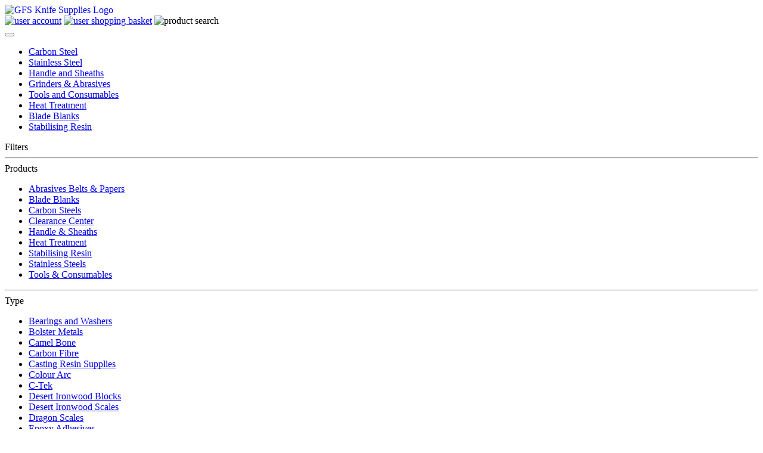

--- FILE ---
content_type: text/html; charset=utf-8
request_url: https://www.gfsknifesupplies.com/Handle-and-Sheaths/pin-stock
body_size: 29797
content:
<!DOCTYPE html>
<html  lang="en-GB">
<head id="Head"><meta content="text/html; charset=UTF-8" http-equiv="Content-Type" /><title>
	Handle and Sheaths | GFS Knife Supplies
</title><meta id="MetaDescription" name="description" content="Over 30 grades of Knife Making Steels and supplies including Carbon Fibre, G10, Kirnite, Stabilised Wood, Grinding Belts and more!" /><meta id="MetaKeywords" name="keywords" content="knife making supplies, knife making steel, knife making, kirinite, g10, titanium, 8670 steel, 5160 steel, 1075 steel, 1095 steel, 01 tool steel, niolox, cpm-s35vn, 80CRv2, 1080 steel, cpm-154, knife grinding belts, 3m grinding belts, 14c28n, damascus steel, timascus, knife making steel uk, knife steel" /><meta id="MetaRobots" name="robots" content="INDEX, FOLLOW" /><link href="/Resources/Shared/stylesheets/dnndefault/7.0.0/default.css?cdv=134" type="text/css" rel="stylesheet"/><link href="/Portals/0/portal.css?cdv=134" type="text/css" rel="stylesheet"/><link href="/Portals/_default/skins/gfsknifesupplies2021skin/dist/app.css?cdv=134" type="text/css" rel="stylesheet"/><link href="/Portals/0/CVStore/ResponsiveTemplates/StyleSheet/carousel.css?cdv=134" type="text/css" rel="stylesheet"/><link href="/Portals/0/CVStore/ResponsiveTemplates/StyleSheet/Common.css?cdv=134" type="text/css" rel="stylesheet"/><link href="/Portals/0/CVStore/ResponsiveTemplates/StyleSheet/StoreFront.css?cdv=134" type="text/css" rel="stylesheet"/><link href="/Portals/0/CVStore/ResponsiveTemplates/StyleSheet/StoreAccount.css?cdv=134" type="text/css" rel="stylesheet"/><link href="/Portals/0/CVStore/ResponsiveTemplates/StyleSheet/colorbox.css?cdv=134" type="text/css" rel="stylesheet"/><link href="/Portals/0/CVStore/Templates/StyleSheet/flick/jquery-ui-1.8.6.custom.css?cdv=134" type="text/css" rel="stylesheet"/><script src="/Resources/libraries/jQuery/03_05_01/jquery.js?cdv=134" type="text/javascript"></script><script src="/Resources/libraries/jQuery-Migrate/03_02_00/jquery-migrate.js?cdv=134" type="text/javascript"></script><script src="/Resources/libraries/jQuery-UI/01_12_01/jquery-ui.js?cdv=134" type="text/javascript"></script><link rel="canonical" href="https://www.gfsknifesupplies.com/Handle-and-Sheaths/pin-stock" />     
        
			    <script type="text/javascript">
			      var _gaq = _gaq || [];
			      _gaq.push(['_setAccount', 'UA-121066442-1']);
			      _gaq.push(['_trackPageview']);
			      
			 
			      (function() {
				    var ga = document.createElement('script'); ga.type = 'text/javascript'; ga.async = true;
				    ga.src = ('https:' == document.location.protocol ? 'https://' : 'http://') + 'stats.g.doubleclick.net/dc.js';
				    var s = document.getElementsByTagName('script')[0]; s.parentNode.insertBefore(ga, s);
			      })();
			    </script>
        
		  <meta name="viewport" content="width=device-width,initial-scale=1,minimum-scale=1,maximum-scale=1" /></head>
<body id="Body" class="tab-91 tab-level-0 root-91 lang-root-91 lang-en  portal-0 va-layout-default  va-mainnav-right ">

    <form method="post" action="/Handle-and-Sheaths/pin-stock" id="Form" enctype="multipart/form-data">
<div class="aspNetHidden">
<input type="hidden" name="__EVENTTARGET" id="__EVENTTARGET" value="" />
<input type="hidden" name="__EVENTARGUMENT" id="__EVENTARGUMENT" value="" />
<input type="hidden" name="__VIEWSTATE" id="__VIEWSTATE" value="CBx0T+SNDDJKYBaQdMZ5sluOHbeJaTtR+MHkJAsc/WlMklQMOkrJQ5JP/pfv8qWIw1zgE4WJTc3KPsYffgsuv+TKcoLegmhjlQh0yji4l4Oq2HpvYI0R19GNDH3d9/Hd1aVk6nPJp5fN2nAWBr/AA90IPfz3nAbKkLrwKrvEPjxY7dWcJ0OXD71i6LhGw5kwGM6Hw8F3PQZ8detnyExPGlbk1b/oCzxLHHEioCSYGcnsdgPm4BXLI6pN+NzvkUN2pFJToyhgZ2yRlaEkSsnUVpd9aJQUqeQUQtDYHR3YQ6drdeHdjmHmmWWn0+P2Zq++ydlIBEtkNd29To8I4ht96TRyKTfozmn5Qd7Nv1+JLhBgGWJYkPrEh6K8QQ/6rVZdnPtL5rL/ODsLQ9syzX0iEoA9ij2ffLYCNJcoy/CkZpfn+CEfVoVYb+Q6TwxdZ4dWcJLM+lKyt8m8hQWCpTcxhovjEiCZza+GJrm5GCK974bRsBfu9V3pRlXQK7Fk7RtvoJLaYPvuzywcnvpcu6ciiCTBsKek3fRSf/[base64]/XKXbOCOrdzsFuRfkGpx5+jerzQi//VHB/Mbe34aueMRhDo0xl/sPhGMzGDeShQs+yfNo/QzMxnbZRhYxTRR1FeqlkXm6XEZmAtwMX+FMTZJYWrrmBVVNiCsti9g705r1vZO5vfv0tvekLKxH2WcAwqBbNwBFmk7ffK2aTuHjSFDOB1Z55FtQys7hbNU4iXF+S+fJsVAefhDSnlMOUAz3ngQz+7zp7KRfoSaqJt99Oz+MUSblprVhycrpC3/RESF03uGO+KF9iLBKESp+jPI5RowBa6uSnr4MXaW46/cRC7jDVLM6exJgRXdgqt07bWL/dvSWpDYh6P8cghApjBsmzkF9ozls1kxLliQLjg/EqWcU0LTkZ3nU3xh8l7e2SejpM+Y4MS6OSWdSBozHVEqENzfOxzy63fzBdi3xfp1MeddXV7nuu0xV614DORjXcB2HIiXpukYZjsoMlgri2CXTnBMmInvAiKQE0qNQAqQc2W1qFvEV4gpFHK5/amC2Cc1a2DPZKjs4MEtbAJaK2z3v+IJmiD1UDMGIg0v9zFFLIg2XIcv/3wC49UM2Tm7GBK22sAoZ17cIKm998Dvfgb2EXJvZA1RCd83qyXk2rqoSFBIn+5QilaNiYgjlRUhf+F03AOfCvfggAco1aUzyI0a4C0V5d9peoQ/IDuvfQwK+2EnNHJs5oBLCFQhb/2azh6/Wt69jISskCXhS8JubX0drHGJQYCJyBe2Ft8KTRbAxLjPwEZELslKK5nt0Hwu7uDbEnd5wFJuoWn+x52FsVO/7GGWGTFAvHkiPiphQo5uOsQe0pJPTlQchOggawl14w72II1TV/oOSWiO+OdjR4+leKgmee4XxeVLT1S22yJyNaogBUCYCTso2PlvLudMPj9BNejIf6X+5Kz+s3KpqxNhYuTzBKNz8DG05gEf/rK3S+Gryuqpc8Y5ZK9ucPCF7XWXtxVU9wj+ZBOGc7hY5F8QG5qL/m/X/xj9JirToitW1OCWWX4vwCUOZfWA3SFchuOQLWOY5Qtc2nJtKJm+FDmjTnKk0q7826+YIJQdlP9qktERLiBBlNdkhZesHFgqie4SSgz3ca7Q/VQemT1kzouhCxxLVYT5mOEa1TWIktpMi5Z2dorsfTBw/8Kl0tQvttWUUORQHrn3e6vneY5yXNRFY7XXoRU1f5NLV3T3U/2hbGoNhLoyQ3G6Odz9C9d8atZUt3ihMmXF9YinXqUPqvARMFecJ65xEVjdXmMwvQ4ol6eCBdmHanSy8RmMg0WKHQ/PZHMaYb3GlnUBO5Gy2U/[base64]/P728NFHHMgRi4LIxTJa1km57q7r9CPu7FjMftSS/mPehdAzdUCULGuwQdhXkPCoLTcfgkdKhD+TZsQccXDgZLNTH/B9TRB1IoRbea7n9ho1ithUGSyKdDatKaE4ZXzuIlWZiVHlqc8mbcMxhY4CPfGApkC4jWZ9yzT1lAnq6lBIsRhInbaPXGZMZWMTEtwHJh9Ea2rlY3yOweTkN3F5PXypF6lm8fC/C3DASx8F9NEmE30/[base64]/[base64]/90eMAbW7IyM1jRtzbgN6fNY8A+LH7G77hgfeCracIwfc9ZyORM8PyXhcr1bTmw6eaXQwO2jVS1pnp3amg+Plh+Ed9jYqL4DNuEq25A2zs+htQgK6zFa+fuy4u8KkzfBG/WAP45TDNBlBl8nuDiheKfMK9CVCSSOulvKyVtIN0iOA2IYzk8sdKwfj3QHBTeLQ1iebohsKB8Aqu9En8xExtvyLXpVse/OmqqObLhxlY/2HMEEsCsjTzDHU4UYTmERAkpxzR7Z4jUiZ2Tpeq0qH1mj2uUAS/TVXbFZxlRwgSSE9wcyOT9ZBvpS1NxM48uolQn5qwSAhz4d8Td9r1pZ78Ul6ILiPzaDwNgnDAbqUMStKs02r2LI6DOcT/kelOrINACjvPj0jtt698i/YmLO2l4iXCias+sGWAkvFXqQRsRS+U+0NJ5UVf+wG67BgG8glWHDKX0730RfpAVhwWH+W56fwN2aBUNUsMz8HvHJNsD0h7PcJlPI/NhOaERNFvP5ygaqKNowrJjFJYe5aknnU6y1/OtNhsN0Uv0Nmil8YcYIzPJaRRl9oXh8d4YX5bXjz+4yj3C4KlV8zNWb2kM+6nMW+SDvEOsEf2XXENIK/eDNfC0bbA/zeUJkKWRBIw80m0HS4uVcpgUzN1xLIkpoAzEy+DUcz6c1Z/wJSAuJfkmvy8OKLJK/7X/[base64]/TG/kpZVq1LmjOclLOsb8kqdYWuMqivaebl6d/[base64]/CV8/lTmQ+Cqa6hM4RNYPLWo+DfM+iqZN6p26Eb78Y8Qxvde3J4AkLbO8Z9enMi1NTgNry8yVHJpYAGWHzjGjO5fKXvUx8MU4YnFWRHxPm5nlR1FQ8iS4IxLGUv04ps6/C+rPzBKRDxyaKqvvAz0jo5W+dXDnnu5Nz8Fgaogni/qkKjmlVwdvu/hSvrZKGo0mmZR+m1Ik0iRT1XguGOzVNHhHOfzG0Lwu+WYA9sP0d3bRZGSrTfmDuFZfhfZKmScHSkGAGxIGh550BYGaTnr5GaycfFouU21m9aHvFSzPRuyufEmjHGiyLqirRCwNtn0wagPHtheiwLQ8wvg0p//0rmibTq3GblXatSC6XJNI5vmnjvyTW6N7hoSPiForTI0uOY3Mq8YXKlYBbOLXn5DQqHG+rgR/R2gAx4qKDjAGvAWrxvmxdGArU+bToBAUifiRmUVzLkT+2l2RUREi9j9SOkJtjmYgw6CzoUB4GJPYzy/Fo8Y8KQ9HrGeEMti7oNNIT/qgE6+jWD+SM0AhCRgWehBSmTG/1V+1jeEeBRD24IPfM5QHmqIFiudBoWvt4iUqKN44KWss6ypw8aDNHAZQphA2otht35P+zg34AwNIOrllGOuuvm3reuzrY+/RRKTZyrt2aFbHT+Abpj4zWk5qx3ZBcv86zXKis7ydYLrGie7+r1z78Lntf3mz/7plagEwjYoJDQaVRszSI2xcxrSJ14wDm0qGd/y86NOfn9VnqZi6FZrwDfAPiHnovEX9PjLZlaS6WHz944uPeJwWiQ1zTRIT1DAOPwEmMpM4IdA0KBxQyekdo5gMbsw4STJVby5SzK/m4OAEN1BB0LMqBYljAJ8dizvfrp2PEyIT6gWLlOBptYZB9htFPvZVgK1HzA2DJLO7CBgZZi0Xs7J2sUP1DhWDHC38iJROtrgXEL2+r/qOenBjua/hFai2YeMxmzH1FidFJtcwYsXXA7mr46/gyNdFGk09SE4pXL5rz+HejhgigPg33DhL/CQdv6UrsIoy2m7KpI5W2BknfU7MldqZV6ugkM6RWX5AjkRK/1i6XhNQvaViU5ATUnOf5fiBVd9MLOSC7PI7bZM/eV7m+VOS2XE3vlTX7Tpx1+ncWBbcmSt7LtAiJoRN52oTfQNcdya+h6Y5A8D6okulPb/ZEOSfGuIICi4+Wg6IeUs6QzdQt90bNwWeul1fNiTO4P47itcNHTWTjC906AHKnzdULqdkaL31qz2XZRPH/2muS0S029olcqD3rMziXOdG4N4yG0RBWQAXFljBt6ZpGk0A2UlUbeuej4NBioeZJAQTryHKqx4SBaaeSR+RUTCiOqi/PkzjHcyd/qlKXtEuxe05j0UTZzruCiW2GW9OVsvIaYZtZ/[base64]/jLjLZDpr2ey9Hz1bGTzL970ri5U8a0oediUR3HcFgbph1+vy5QFqSpmKwtiUq7NtmbcydHbQE43RArniI3Tyjb5OnjzVXhZL7+owkRZoB4C1TvXHUKBFmTQ+1BfIBkDK6ZBz97NvR7syA/eTnijlZ8f+1dH3z7qvXdsMmbKYcxZGAkIlHVCgHFxTl89CAZaTQZrAjmIr5Nhq4/oqtGV13z6dvqNtfgcq4bpC/AG41TQYOMeSxJnlhVdA7POoCOAj8WcRgu8X+UNE4nQoWpepLd6OX6fkvgiKQ0hLNXPABft9ctLPcLb+7lw6Y5tDv96UXAArt4ah6GyVukJRmjpwlhkXqX7zC90/x2l+PVm3DMfP5ftI2mtna7INZ3GS9T4KsPDkG4gCtXcjjMMHdKMbUHhlbTkiOKVP43M09joI7ZUKavR3XJvgQ0W200iWbfdAtBRVvkBWiAg6VrtNfgPNLApLp/0iMIn+k6eMsUb2C5YJIF0NQhHiapgUcQg0DsjUbnl5dpnC2WGUSKLqqFEaK3P1yqZjQjklheA36Dh3569JX+zz3BugMG8vEJWqX6uE+5jnDh3pEslN2OUiikLU1pKABf+hNOo4dFYd+vDYWK0PAZtpxj/RFzQyzqVaWrIgqKg+VQ8zfstP4NMPf1nijeUqdyCl9qSX7E/rL4cH2oAj2JA98aE2v82Pw9NpVzAA3u5T91dqBsNHcVv+6fMEU/Wcw3czncJPjA3Bq56ui2LK5Dl7s6ZFGXoUabBAqj/ifxQOV3PO9YvprMQqSOThK0HybSi0BZqFnigMrd1oS5TbGo5CZspz8Al8/CmNWQKB4S5D3wD0vBaVweFP6sCJa+QftbHEANVBe7RMsNBTsWG5rCfPFeflm++Q/pjMi3VNn8fhVmZY1qtu/jmpBGtMLGk7jZfcZx3EIxsFsyGqSfrPuVQqfjAJRYR34uxSPPhiQCKjmZfRG/DFIQuOwlb8io+PQjFPz3lY7LewTFJkxTJYbN/KURTxOOAdzwRlHxCafW7kw4kHwXyytrp8o0uLpoRWl73kzMr1aPCXb+likuaZw3/qIiTOe94MelWsf6ev1JCslTGIwVIkQwRpy3OhghaMmCsYUujPJ23Cwx7+K3q7oZ0uuo+4YClSkrGgGnF6UI8X02DEhpDtlKkCv91wWCb5is/fSKjTfprWVMpw4hV05S/IZ3YdE106r7cBqf4xfNP5FhS1R4MdODnm6iUTeAEngEd7NdgA=" />
</div>

<script type="text/javascript">
//<![CDATA[
var theForm = document.forms['Form'];
if (!theForm) {
    theForm = document.Form;
}
function __doPostBack(eventTarget, eventArgument) {
    if (!theForm.onsubmit || (theForm.onsubmit() != false)) {
        theForm.__EVENTTARGET.value = eventTarget;
        theForm.__EVENTARGUMENT.value = eventArgument;
        theForm.submit();
    }
}
//]]>
</script>


<script src="/WebResource.axd?d=pynGkmcFUV3p4F4iuhC76AbFHez7VohuF2jDU6mal0MA7LaUr39eQ6GQXgQ1&amp;t=638901572248157332" type="text/javascript"></script>


<script type="text/javascript">
//<![CDATA[
var __cultureInfo = {"name":"en-GB","numberFormat":{"CurrencyDecimalDigits":2,"CurrencyDecimalSeparator":".","IsReadOnly":false,"CurrencyGroupSizes":[3],"NumberGroupSizes":[3],"PercentGroupSizes":[3],"CurrencyGroupSeparator":",","CurrencySymbol":"£","NaNSymbol":"NaN","CurrencyNegativePattern":1,"NumberNegativePattern":1,"PercentPositivePattern":1,"PercentNegativePattern":1,"NegativeInfinitySymbol":"-∞","NegativeSign":"-","NumberDecimalDigits":2,"NumberDecimalSeparator":".","NumberGroupSeparator":",","CurrencyPositivePattern":0,"PositiveInfinitySymbol":"∞","PositiveSign":"+","PercentDecimalDigits":2,"PercentDecimalSeparator":".","PercentGroupSeparator":",","PercentSymbol":"%","PerMilleSymbol":"‰","NativeDigits":["0","1","2","3","4","5","6","7","8","9"],"DigitSubstitution":1},"dateTimeFormat":{"AMDesignator":"am","Calendar":{"MinSupportedDateTime":"\/Date(-62135596800000)\/","MaxSupportedDateTime":"\/Date(253402300799999)\/","AlgorithmType":1,"CalendarType":1,"Eras":[1],"TwoDigitYearMax":2029,"IsReadOnly":false},"DateSeparator":"/","FirstDayOfWeek":1,"CalendarWeekRule":2,"FullDateTimePattern":"dd MMMM yyyy h:mm:ss tt","LongDatePattern":"dd MMMM yyyy","LongTimePattern":"h:mm:ss tt","MonthDayPattern":"d MMMM","PMDesignator":"pm","RFC1123Pattern":"ddd, dd MMM yyyy HH\u0027:\u0027mm\u0027:\u0027ss \u0027GMT\u0027","ShortDatePattern":"dd/MM/yyyy","ShortTimePattern":"h:mm tt","SortableDateTimePattern":"yyyy\u0027-\u0027MM\u0027-\u0027dd\u0027T\u0027HH\u0027:\u0027mm\u0027:\u0027ss","TimeSeparator":":","UniversalSortableDateTimePattern":"yyyy\u0027-\u0027MM\u0027-\u0027dd HH\u0027:\u0027mm\u0027:\u0027ss\u0027Z\u0027","YearMonthPattern":"MMMM yyyy","AbbreviatedDayNames":["Sun","Mon","Tue","Wed","Thu","Fri","Sat"],"ShortestDayNames":["Su","Mo","Tu","We","Th","Fr","Sa"],"DayNames":["Sunday","Monday","Tuesday","Wednesday","Thursday","Friday","Saturday"],"AbbreviatedMonthNames":["Jan","Feb","Mar","Apr","May","Jun","Jul","Aug","Sep","Oct","Nov","Dec",""],"MonthNames":["January","February","March","April","May","June","July","August","September","October","November","December",""],"IsReadOnly":false,"NativeCalendarName":"Gregorian Calendar","AbbreviatedMonthGenitiveNames":["Jan","Feb","Mar","Apr","May","Jun","Jul","Aug","Sep","Oct","Nov","Dec",""],"MonthGenitiveNames":["January","February","March","April","May","June","July","August","September","October","November","December",""]},"eras":[1,"A.D.",null,0]};//]]>
</script>

<script src="/ScriptResource.axd?d=NJmAwtEo3IrMCXlHJzuHf9GZWimU8-5AsnAAa538Z1CzxsewkmXGVI6Zj7AueVTELsVrBjbEa1Ry8RtqIkMLg3ovpV5o2tV3Y8Hpq1QgeE0aVPhbuBNIem4FLKaeRwCyZKwFiQ2&amp;t=5c0e0825" type="text/javascript"></script>
<script src="/ScriptResource.axd?d=dwY9oWetJoKKYZajU6-qnOlh0-Fd9mLy8GNXaXDaYzqMpJEiA3w7wLloChKj3L1JUH0b_Z83NKwHLGpuEkiU5YBqXNnNIqR6z3pCSO2ZVcjMlYVbam5oEkwGQlGh7CWQB9XPl5rzJ14PrqkZ0&amp;t=5c0e0825" type="text/javascript"></script>
<div class="aspNetHidden">

	<input type="hidden" name="__VIEWSTATEGENERATOR" id="__VIEWSTATEGENERATOR" value="CA0B0334" />
	<input type="hidden" name="__VIEWSTATEENCRYPTED" id="__VIEWSTATEENCRYPTED" value="" />
	<input type="hidden" name="__EVENTVALIDATION" id="__EVENTVALIDATION" value="eYQ/zgKqmkkNN2jLCnkg5QKosn8q9GjgztaTq+bcqYVpN1YD3KFoodaiV48MHDeHvbYVjN5ZJWwqgo3pMiZDT5O4QhSovDRCT3QaKyheB6I4gOaGHGW53WlFLmwVg/5NCuUGjRUtxX1AMMP657He4FKvLXITYvo+Xlx6SyS7vr1IAbSQUa8PumO/sQDcM/NzYv6AwzFTL8EKGX2kDBGa3vA8jCzXBI14PqctogkOHZfbHftC7P4iUJh9keAD26jZM3VqDB/S8/Jv/6FIVPyAEswzVvM=" />
</div><script src="/js/dnn.modalpopup.js?cdv=134" type="text/javascript"></script><script src="/js/dnncore.js?cdv=134" type="text/javascript"></script>
<script type="text/javascript">
//<![CDATA[
Sys.WebForms.PageRequestManager._initialize('ScriptManager', 'Form', [], [], [], 90, '');
//]]>
</script>

        
        
        






<!-- HTML5 Shim and Respond.js IE8 support of HTML5 elements and media queries -->
<!-- WARNING: Respond.js doesn't work if you view the page via file:// -->
<!--[if lt IE 9]>
      <script src="https://oss.maxcdn.com/html5shiv/3.7.2/html5shiv.min.js"></script>
      <script src="https://oss.maxcdn.com/respond/1.4.2/respond.min.js"></script>
<![endif]-->

<!--Promise Pollyfill for IE 11-->
<script src="https://cdnjs.cloudflare.com/ajax/libs/core-js/2.4.1/core.js"></script>





<!--Popper JS CDN -->
<script src="https://cdnjs.cloudflare.com/ajax/libs/popper.js/1.14.3/umd/popper.min.js" integrity="sha384-ZMP7rVo3mIykV+2+9J3UJ46jBk0WLaUAdn689aCwoqbBJiSnjAK/l8WvCWPIPm49" crossorigin="anonymous"></script>
<!--Bootstrap JS CDN -->
<script src="https://stackpath.bootstrapcdn.com/bootstrap/4.1.1/js/bootstrap.min.js" integrity="sha384-smHYKdLADwkXOn1EmN1qk/HfnUcbVRZyYmZ4qpPea6sjB/pTJ0euyQp0Mk8ck+5T" crossorigin="anonymous"></script>

<!-- Include files in head (Top)-->
<!--This CSS File wants to be last, as it will correctly overwrite any changes you want to make to 3rd Party Plugins -->
<!--CDF(Css|/Portals/_default/skins/gfsknifesupplies2021skin/dist/app.css?cdv=134|DnnPageHeaderProvider|100)-->

<!-- Include files after Form (Bottom) -->
<!--CDF(Javascript|/Portals/_default/skins/gfsknifesupplies2021skin/dist/app.bundle.js?cdv=134|DnnFormBottomProvider|101)-->

<header>

    <div class="container">
        <div class="row">
            <div class="col-lg-6">
                <a style="text-decoration:none" href="/">
                    <img class="img-fluid" src="/Portals/_default/skins/gfsknifesupplies2021skin/img/GFS-Logo.png" alt="GFS Knife Supplies Logo"/>
                </a>
            </div>
            <div class="col-lg-6 headerIconsWrapper">
                                
                
                    <a onclick="return dnnModal.show('/login?returnurl=/&amp;popUp=true',/*showReturn*/true,300,650,true,'')" href="/login"><img class="headerIcon" src="/Portals/_default/skins/gfsknifesupplies2021skin/img/GFS-icons-acc.png" alt="user account"></a>
                

                <a href="/My-Basket"><img class="headerIcon" src="/Portals/_default/skins/gfsknifesupplies2021skin/img/GFS-icons-bskt.png" alt="user shopping basket"/></a>
                
                <a style="cursor:pointer" id="hypToggleSearch"><img class="headerIcon" src="/Portals/_default/skins/gfsknifesupplies2021skin/img/GFS-icons-srch.png" alt="product search"/></a><br />
                <div id="pnlSearchForProducts" style="display:none; height:60px">
                    <input id="txtSearchForProducts" placeholder="Enter your search query" type="text" />
                    <a title="Click to search our products" href="javascript:searchForProducts()"><i class="text-white fal fa-arrow-right"></i></a>
                </div>
            </div>
        </div>
    </div>

    <nav class="navbar navbar-custom navbar-expand-lg navbar-light justify-content-center">
        
        <div class="mb-3">

            <button class="navbar-toggler mb-3" type="button" data-toggle="collapse" data-target="#navBarMain3" aria-controls="navBarMain3" aria-expanded="false" aria-label="Toggle navigation">
                <span class="navbar-toggler-icon"></span>
            </button>

            <div class="headerLinearGradient collapse navbar-collapse" id="navBarMain3">
                

        <ul class="nav navbar-nav justify-content-center">
                <li  class="nav-item nav-89 first inactive">
                            <a class="nav-link nav-item text-white" href="https://www.gfsknifesupplies.com/Carbon-Steel">Carbon Steel</a>
                    
                </li>
                <li  class="nav-item nav-90 inactive">
                            <a class="nav-link nav-item text-white" href="https://www.gfsknifesupplies.com/Stainless-Steel">Stainless Steel</a>
                    
                </li>
                <li  class="nav-item nav-91 active x">
                            <a class="nav-link nav-item text-white" href="https://www.gfsknifesupplies.com/Handle-and-Sheaths">Handle and Sheaths</a>
                    
                </li>
                <li  class="nav-item nav-92 inactive">
                            <a class="nav-link nav-item text-white" href="https://www.gfsknifesupplies.com/Grinders-Abrasives">Grinders &amp; Abrasives</a>
                    
                </li>
                <li  class="nav-item nav-94 inactive">
                            <a class="nav-link nav-item text-white" href="https://www.gfsknifesupplies.com/Tools-and-Consumables">Tools and Consumables</a>
                    
                </li>
                <li  class="nav-item nav-93 inactive">
                            <a class="nav-link nav-item text-white" href="https://www.gfsknifesupplies.com/Heat-Treatment">Heat Treatment</a>
                    
                </li>
                <li  class="nav-item nav-98 inactive">
                            <a class="nav-link nav-item text-white" href="https://www.gfsknifesupplies.com/Blade-Blanks">Blade Blanks</a>
                    
                </li>
                <li  class="nav-item nav-100 last inactive">
                            <a class="nav-link nav-item text-white" href="https://www.gfsknifesupplies.com/Stabilising-Resin">Stabilising Resin</a>
                    
                </li>
        </ul>












    <!--Render Child Nodes-->


            </div>

        </div>

    </nav>

    

</header>

<script type="text/javascript">

    jQuery(document).ready(function () {

        $("#hypToggleSearch").click(function (event) {
            event.preventDefault();
            $("#pnlSearchForProducts").toggle();
        });
    });

    function searchForProducts() {

        var search = $("#txtSearchForProducts").val();

        if (search != "") {
            window.location.href = "/Products/SearchValue/" + search;
        }
    }

</script>

<div class="main">
    <div class="container">
        <div class="row">
            <div id="dnn_ContentPane" class="col-12 standardContentArea DNNEmptyPane"></div>
        </div>
    </div>
    <div class="row no-gutters">
        <div id="dnn_LeftOneQuarter" class="col-xs-12 col-md-4 col-lg-3 leftOneQuarter"><div class="DnnModule DnnModule-CVGroundstockflat-categorymenu DnnModule-471"><a name="471"></a>
<div class="DNNContainer_noTitle">
	<div id="dnn_ctr471_ContentPane"><!-- Start_Module_471 --><div id="dnn_ctr471_ModuleContent" class="DNNModuleContent ModCVGroundstockflatcategorymenuC">
	

<div class="row customCategoryMenuHeader">
    <a href="javascript:shrinkMenu(true)"><i class="fas fa-chevron-left fa-2x"></i></a>
</div>

<div class="customCategoryMenu">

    <div class="row categoryMenuHeader">
        <div class="col-9">
             Filters
        </div>
        <div class="col-3">
            <i class="fas fa-sort-amount-down-alt"></i>
        </div>
            
        <hr class="" />

    </div>
  
    <div class="row categoryMenuHeaderRow">
        <div class="col-9">
            Products 
        </div>
        <div class="col-3">
            <a style="cursor:pointer" id="hypToggleTopLevelCategories"><i class="fas fa-chevron-down"></i></a>
        </div>
    </div>
    <div class="row">
        <div class="col-12">

            
                    <ul id="pnlTopcategories" class="customCategoryMenu">
                
                    <li id="dnn_ctr471_CustomCategoryMenu_rpTopLevelProducts_pnlElement_0"><a id="dnn_ctr471_CustomCategoryMenu_rpTopLevelProducts_hypCategoryname_0" href="https://www.gfsknifesupplies.com/Handle-and-Sheaths/accessories">Abrasives Belts & Papers</a></li>
                
                    <li id="dnn_ctr471_CustomCategoryMenu_rpTopLevelProducts_pnlElement_1"><a id="dnn_ctr471_CustomCategoryMenu_rpTopLevelProducts_hypCategoryname_1" href="https://www.gfsknifesupplies.com/Handle-and-Sheaths/blade-blanks">Blade Blanks</a></li>
                
                    <li id="dnn_ctr471_CustomCategoryMenu_rpTopLevelProducts_pnlElement_2"><a id="dnn_ctr471_CustomCategoryMenu_rpTopLevelProducts_hypCategoryname_2" href="https://www.gfsknifesupplies.com/Handle-and-Sheaths/carbon-steels">Carbon Steels</a></li>
                
                    <li id="dnn_ctr471_CustomCategoryMenu_rpTopLevelProducts_pnlElement_3"><a id="dnn_ctr471_CustomCategoryMenu_rpTopLevelProducts_hypCategoryname_3" href="https://www.gfsknifesupplies.com/Handle-and-Sheaths/clearance-center">Clearance Center</a></li>
                
                    <li id="dnn_ctr471_CustomCategoryMenu_rpTopLevelProducts_pnlElement_4" class="selectedCategory"><a id="dnn_ctr471_CustomCategoryMenu_rpTopLevelProducts_hypCategoryname_4" href="https://www.gfsknifesupplies.com/Handle-and-Sheaths/handle-materials">Handle & Sheaths</a></li>
                
                    <li id="dnn_ctr471_CustomCategoryMenu_rpTopLevelProducts_pnlElement_5"><a id="dnn_ctr471_CustomCategoryMenu_rpTopLevelProducts_hypCategoryname_5" href="https://www.gfsknifesupplies.com/Handle-and-Sheaths/heat-treatment">Heat Treatment</a></li>
                
                    <li id="dnn_ctr471_CustomCategoryMenu_rpTopLevelProducts_pnlElement_6"><a id="dnn_ctr471_CustomCategoryMenu_rpTopLevelProducts_hypCategoryname_6" href="https://www.gfsknifesupplies.com/Handle-and-Sheaths/stabilising-resin">Stabilising Resin</a></li>
                
                    <li id="dnn_ctr471_CustomCategoryMenu_rpTopLevelProducts_pnlElement_7"><a id="dnn_ctr471_CustomCategoryMenu_rpTopLevelProducts_hypCategoryname_7" href="https://www.gfsknifesupplies.com/Handle-and-Sheaths/stainless-steels">Stainless Steels</a></li>
                
                    <li id="dnn_ctr471_CustomCategoryMenu_rpTopLevelProducts_pnlElement_8"><a id="dnn_ctr471_CustomCategoryMenu_rpTopLevelProducts_hypCategoryname_8" href="https://www.gfsknifesupplies.com/Handle-and-Sheaths/tools-consumables">Tools & Consumables</a></li>
                
                    </ul>
                

        </div>
    </div>

    <div class="row">
        <hr />
    </div>

    <div id="dnn_ctr471_CustomCategoryMenu_pnlChildCategories">
		

        <div class="row categoryMenuHeaderRow">
            <div class="col-9">
                Type 
            </div>
            <div class="col-3">
                <a style="cursor:pointer" id="hypToggleSubcategories"><i class="fas fa-chevron-down"></i></a>
            </div>
        </div>
        <div class="row">
            <div class="col-12">

                
                        <ul id="pnlSubcategories" class="customCategoryMenu">
                    
                        <li id="dnn_ctr471_CustomCategoryMenu_rpChildCategories_pnlElement_0"><a id="dnn_ctr471_CustomCategoryMenu_rpChildCategories_hypCategoryname_0" href="https://www.gfsknifesupplies.com/Handle-and-Sheaths/bearings-and-washers">Bearings and Washers</a></li>
                    
                        <li id="dnn_ctr471_CustomCategoryMenu_rpChildCategories_pnlElement_1"><a id="dnn_ctr471_CustomCategoryMenu_rpChildCategories_hypCategoryname_1" href="https://www.gfsknifesupplies.com/Handle-and-Sheaths/bolster-metals">Bolster Metals</a></li>
                    
                        <li id="dnn_ctr471_CustomCategoryMenu_rpChildCategories_pnlElement_2"><a id="dnn_ctr471_CustomCategoryMenu_rpChildCategories_hypCategoryname_2" href="https://www.gfsknifesupplies.com/Handle-and-Sheaths/camel-bone">Camel Bone</a></li>
                    
                        <li id="dnn_ctr471_CustomCategoryMenu_rpChildCategories_pnlElement_3"><a id="dnn_ctr471_CustomCategoryMenu_rpChildCategories_hypCategoryname_3" href="https://www.gfsknifesupplies.com/Handle-and-Sheaths/carbon-fibre">Carbon Fibre</a></li>
                    
                        <li id="dnn_ctr471_CustomCategoryMenu_rpChildCategories_pnlElement_4"><a id="dnn_ctr471_CustomCategoryMenu_rpChildCategories_hypCategoryname_4" href="https://www.gfsknifesupplies.com/Handle-and-Sheaths/casting-resin">Casting Resin Supplies</a></li>
                    
                        <li id="dnn_ctr471_CustomCategoryMenu_rpChildCategories_pnlElement_5"><a id="dnn_ctr471_CustomCategoryMenu_rpChildCategories_hypCategoryname_5" href="https://www.gfsknifesupplies.com/Handle-and-Sheaths/colour-arc-">Colour Arc </a></li>
                    
                        <li id="dnn_ctr471_CustomCategoryMenu_rpChildCategories_pnlElement_6"><a id="dnn_ctr471_CustomCategoryMenu_rpChildCategories_hypCategoryname_6" href="https://www.gfsknifesupplies.com/Handle-and-Sheaths/c-tek">C-Tek</a></li>
                    
                        <li id="dnn_ctr471_CustomCategoryMenu_rpChildCategories_pnlElement_7"><a id="dnn_ctr471_CustomCategoryMenu_rpChildCategories_hypCategoryname_7" href="https://www.gfsknifesupplies.com/Handle-and-Sheaths/desert-ironwood-blocks">Desert Ironwood Blocks</a></li>
                    
                        <li id="dnn_ctr471_CustomCategoryMenu_rpChildCategories_pnlElement_8"><a id="dnn_ctr471_CustomCategoryMenu_rpChildCategories_hypCategoryname_8" href="https://www.gfsknifesupplies.com/Handle-and-Sheaths/desert-ironwood-scales">Desert Ironwood Scales</a></li>
                    
                        <li id="dnn_ctr471_CustomCategoryMenu_rpChildCategories_pnlElement_9"><a id="dnn_ctr471_CustomCategoryMenu_rpChildCategories_hypCategoryname_9" href="https://www.gfsknifesupplies.com/Handle-and-Sheaths/dragon-scales">Dragon Scales</a></li>
                    
                        <li id="dnn_ctr471_CustomCategoryMenu_rpChildCategories_pnlElement_10"><a id="dnn_ctr471_CustomCategoryMenu_rpChildCategories_hypCategoryname_10" href="https://www.gfsknifesupplies.com/Handle-and-Sheaths/adhesives">Epoxy Adhesives</a></li>
                    
                        <li id="dnn_ctr471_CustomCategoryMenu_rpChildCategories_pnlElement_11"><a id="dnn_ctr471_CustomCategoryMenu_rpChildCategories_hypCategoryname_11" href="https://www.gfsknifesupplies.com/Handle-and-Sheaths/exotic-hardwoods">Exotic Hardwoods</a></li>
                    
                        <li id="dnn_ctr471_CustomCategoryMenu_rpChildCategories_pnlElement_12"><a id="dnn_ctr471_CustomCategoryMenu_rpChildCategories_hypCategoryname_12" href="https://www.gfsknifesupplies.com/Handle-and-Sheaths/funkarta">Funkarta - Micarta</a></li>
                    
                        <li id="dnn_ctr471_CustomCategoryMenu_rpChildCategories_pnlElement_13"><a id="dnn_ctr471_CustomCategoryMenu_rpChildCategories_hypCategoryname_13" href="https://www.gfsknifesupplies.com/Handle-and-Sheaths/g10-05mm-liners">G10 0.5mm Liners</a></li>
                    
                        <li id="dnn_ctr471_CustomCategoryMenu_rpChildCategories_pnlElement_14"><a id="dnn_ctr471_CustomCategoryMenu_rpChildCategories_hypCategoryname_14" href="https://www.gfsknifesupplies.com/Handle-and-Sheaths/g10-1mm-liners">G10 1.0mm Liners</a></li>
                    
                        <li id="dnn_ctr471_CustomCategoryMenu_rpChildCategories_pnlElement_15"><a id="dnn_ctr471_CustomCategoryMenu_rpChildCategories_hypCategoryname_15" href="https://www.gfsknifesupplies.com/Handle-and-Sheaths/g10-16mm-liners">G10 1.5mm Liners</a></li>
                    
                        <li id="dnn_ctr471_CustomCategoryMenu_rpChildCategories_pnlElement_16"><a id="dnn_ctr471_CustomCategoryMenu_rpChildCategories_hypCategoryname_16" href="https://www.gfsknifesupplies.com/Handle-and-Sheaths/g10-32m-scales">G10 3.2mm Scales</a></li>
                    
                        <li id="dnn_ctr471_CustomCategoryMenu_rpChildCategories_pnlElement_17"><a id="dnn_ctr471_CustomCategoryMenu_rpChildCategories_hypCategoryname_17" href="https://www.gfsknifesupplies.com/Handle-and-Sheaths/g10-30mm-blocks">G10 30mm Blocks</a></li>
                    
                        <li id="dnn_ctr471_CustomCategoryMenu_rpChildCategories_pnlElement_18"><a id="dnn_ctr471_CustomCategoryMenu_rpChildCategories_hypCategoryname_18" href="https://www.gfsknifesupplies.com/Handle-and-Sheaths/g10-64mm-scales">G10 6.4mm Scales</a></li>
                    
                        <li id="dnn_ctr471_CustomCategoryMenu_rpChildCategories_pnlElement_19"><a id="dnn_ctr471_CustomCategoryMenu_rpChildCategories_hypCategoryname_19" href="https://www.gfsknifesupplies.com/Handle-and-Sheaths/g10-patterns">G10 Damascus</a></li>
                    
                        <li id="dnn_ctr471_CustomCategoryMenu_rpChildCategories_pnlElement_20"><a id="dnn_ctr471_CustomCategoryMenu_rpChildCategories_hypCategoryname_20" href="https://www.gfsknifesupplies.com/Handle-and-Sheaths/g10-diameters">G10 Diameters</a></li>
                    
                        <li id="dnn_ctr471_CustomCategoryMenu_rpChildCategories_pnlElement_21"><a id="dnn_ctr471_CustomCategoryMenu_rpChildCategories_hypCategoryname_21" href="https://www.gfsknifesupplies.com/Handle-and-Sheaths/gitd-night-glow-liner">GITD Night-Glow Liner</a></li>
                    
                        <li id="dnn_ctr471_CustomCategoryMenu_rpChildCategories_pnlElement_22"><a id="dnn_ctr471_CustomCategoryMenu_rpChildCategories_hypCategoryname_22" href="https://www.gfsknifesupplies.com/Handle-and-Sheaths/handle-screws-and-bolts">Handle Screws And Bolts</a></li>
                    
                        <li id="dnn_ctr471_CustomCategoryMenu_rpChildCategories_pnlElement_23"><a id="dnn_ctr471_CustomCategoryMenu_rpChildCategories_hypCategoryname_23" href="https://www.gfsknifesupplies.com/Handle-and-Sheaths/knife-cases">Knife Cases</a></li>
                    
                        <li id="dnn_ctr471_CustomCategoryMenu_rpChildCategories_pnlElement_24"><a id="dnn_ctr471_CustomCategoryMenu_rpChildCategories_hypCategoryname_24" href="https://www.gfsknifesupplies.com/Handle-and-Sheaths/kydex">Kydex</a></li>
                    
                        <li id="dnn_ctr471_CustomCategoryMenu_rpChildCategories_pnlElement_25"><a id="dnn_ctr471_CustomCategoryMenu_rpChildCategories_hypCategoryname_25" href="https://www.gfsknifesupplies.com/Handle-and-Sheaths/micarta">Micarta</a></li>
                    
                        <li id="dnn_ctr471_CustomCategoryMenu_rpChildCategories_pnlElement_26"><a id="dnn_ctr471_CustomCategoryMenu_rpChildCategories_hypCategoryname_26" href="https://www.gfsknifesupplies.com/Handle-and-Sheaths/ultrex-micarta">Micarta - UltreX (Norplex)</a></li>
                    
                        <li id="dnn_ctr471_CustomCategoryMenu_rpChildCategories_pnlElement_27"><a id="dnn_ctr471_CustomCategoryMenu_rpChildCategories_hypCategoryname_27" href="https://www.gfsknifesupplies.com/Handle-and-Sheaths/mosaic-pins">Mosaic Pins</a></li>
                    
                        <li id="dnn_ctr471_CustomCategoryMenu_rpChildCategories_pnlElement_28"><a id="dnn_ctr471_CustomCategoryMenu_rpChildCategories_hypCategoryname_28" href="https://www.gfsknifesupplies.com/Handle-and-Sheaths/paracord">Paracord</a></li>
                    
                        <li id="dnn_ctr471_CustomCategoryMenu_rpChildCategories_pnlElement_29" class="selectedCategory"><a id="dnn_ctr471_CustomCategoryMenu_rpChildCategories_hypCategoryname_29" href="https://www.gfsknifesupplies.com/Handle-and-Sheaths/pin-stock">Pin Stock</a></li>
                    
                        <li id="dnn_ctr471_CustomCategoryMenu_rpChildCategories_pnlElement_30"><a id="dnn_ctr471_CustomCategoryMenu_rpChildCategories_hypCategoryname_30" href="https://www.gfsknifesupplies.com/Handle-and-Sheaths/raffir-composites">Raffir Composite Blocks</a></li>
                    
                        <li id="dnn_ctr471_CustomCategoryMenu_rpChildCategories_pnlElement_31"><a id="dnn_ctr471_CustomCategoryMenu_rpChildCategories_hypCategoryname_31" href="https://www.gfsknifesupplies.com/Handle-and-Sheaths/raffir-composite-sheet">Raffir Composite Sheet</a></li>
                    
                        <li id="dnn_ctr471_CustomCategoryMenu_rpChildCategories_pnlElement_32"><a id="dnn_ctr471_CustomCategoryMenu_rpChildCategories_hypCategoryname_32" href="https://www.gfsknifesupplies.com/Handle-and-Sheaths/raffir-hot-spring">Raffir Hotspring</a></li>
                    
                        <li id="dnn_ctr471_CustomCategoryMenu_rpChildCategories_pnlElement_33"><a id="dnn_ctr471_CustomCategoryMenu_rpChildCategories_hypCategoryname_33" href="https://www.gfsknifesupplies.com/Handle-and-Sheaths/raffir-stabilised-mammoth">Raffir Mammoth Scales</a></li>
                    
                        <li id="dnn_ctr471_CustomCategoryMenu_rpChildCategories_pnlElement_34"><a id="dnn_ctr471_CustomCategoryMenu_rpChildCategories_hypCategoryname_34" href="https://www.gfsknifesupplies.com/Handle-and-Sheaths/raffir-stabilised-wood">Raffir Stabilised Wood</a></li>
                    
                        <li id="dnn_ctr471_CustomCategoryMenu_rpChildCategories_pnlElement_35"><a id="dnn_ctr471_CustomCategoryMenu_rpChildCategories_hypCategoryname_35" href="https://www.gfsknifesupplies.com/Handle-and-Sheaths/richlite">Richlite</a></li>
                    
                        <li id="dnn_ctr471_CustomCategoryMenu_rpChildCategories_pnlElement_36"><a id="dnn_ctr471_CustomCategoryMenu_rpChildCategories_hypCategoryname_36" href="https://www.gfsknifesupplies.com/Handle-and-Sheaths/stabilised-wood1">Stabilised Wood</a></li>
                    
                        <li id="dnn_ctr471_CustomCategoryMenu_rpChildCategories_pnlElement_37"><a id="dnn_ctr471_CustomCategoryMenu_rpChildCategories_hypCategoryname_37" href="https://www.gfsknifesupplies.com/Handle-and-Sheaths/terotuf">TeroTuf</a></li>
                    
                        <li id="dnn_ctr471_CustomCategoryMenu_rpChildCategories_pnlElement_38"><a id="dnn_ctr471_CustomCategoryMenu_rpChildCategories_hypCategoryname_38" href="https://www.gfsknifesupplies.com/Handle-and-Sheaths/vintage-micarta">Vintage Micarta</a></li>
                    
                        </ul>
                    

            </div>
        </div>

    
	</div>

</div>

<script type="text/javascript">

    function shrinkMenu(showExpand) {
        $(".leftOneQuarter").hide();
        $(".rightThreeQuarter").removeClass("col-md-8 col-lg-9").addClass("col-md-12 col-lg-12");

        if(showExpand)
            $("#hypExpandMenu").show();
    }

    function expandMenu() {
        $(".leftOneQuarter").show();
        $(".rightThreeQuarter").removeClass("col-md-12 col-lg-12").addClass("col-md-8 col-lg-9");
        $("#hypExpandMenu").hide();
    }

    jQuery(document).ready(function () {

        $("#hypToggleSubcategories").click(function (event) {
            event.preventDefault();
            jQuery("#pnlSubcategories").toggle();
        });

        $("#hypToggleTopLevelCategories").click(function (event) {
            event.preventDefault();
            jQuery("#pnlTopcategories").toggle();
        });        
    });

</script>
</div><!-- End_Module_471 --></div>
	<div class="clear"></div>
</div>
</div></div>
        <div id="dnn_RightThreeQuarter" class="col-xs-12 col-md-8 col-lg-9 rightThreeQuarter"><div class="DnnModule DnnModule-CartViperCatalog DnnModule-458"><a name="458"></a>
<div class="DNNContainer_noTitle">
	<div id="dnn_ctr458_ContentPane"><!-- Start_Module_458 --><div id="dnn_ctr458_ModuleContent" class="DNNModuleContent ModCartViperCatalogC">
	
<script src="https://code.jquery.com/jquery-migrate-1.0.0.js"></script>
    
 
    <div style="display:none">
        <div id="cvProductVisualizerHidden" style='padding:10px; background:#fff; text-align:center'>
             <div><span id="dnn_ctr458_Catalog_AjaxAddToCart1_Label1" class="lblProductVisuazlierHtml"></span></div>
        </div>
    </div>

    <div style="display:none">
        <div id="productModalRfq" style="padding:10px; background:#fff; text-align:left">
            <table>
                <tr>
                    <td><span id="dnn_ctr458_Catalog_AjaxAddToCart1_lblSubmitRfq" class="genericColourBold">Submit Request Quote</span></td>
                </tr>
                <tr>
                    <td>
                        <span id="dnn_ctr458_Catalog_AjaxAddToCart1_lblRfqMessage"><span class="NormalRed">&nbsp;*</span> Denotes Required Field.</span>
                    </td>
                </tr>
                <tr>
                    <td>
                        <span id="dnn_ctr458_Catalog_AjaxAddToCart1_lblRfqName">Name:</span><br />
                        <input name="dnn$ctr458$Catalog$AjaxAddToCart1$txtRfqName" type="text" id="dnn_ctr458_Catalog_AjaxAddToCart1_txtRfqName" class="txtRfqName" />
                        <span class="NormalRed">&nbsp;*</span>
                    </td>
                </tr>
                <tr>
                    <td>
                        <span id="dnn_ctr458_Catalog_AjaxAddToCart1_Label2">Company Name:</span><br />
                        <input name="dnn$ctr458$Catalog$AjaxAddToCart1$txtRfqOrganisation" type="text" id="dnn_ctr458_Catalog_AjaxAddToCart1_txtRfqOrganisation" class="txtRfqOrganisation" />
                    </td>
                </tr>
                <tr>
                    <td>
                        <span id="dnn_ctr458_Catalog_AjaxAddToCart1_Label3">Phone:</span><br />
                        <input name="dnn$ctr458$Catalog$AjaxAddToCart1$txtRfqPhone" type="text" id="dnn_ctr458_Catalog_AjaxAddToCart1_txtRfqPhone" class="txtRfqPhone" />
                    </td>
                </tr>
                <tr>
                    <td>
                        <span id="dnn_ctr458_Catalog_AjaxAddToCart1_Label4">Email:</span><br />
                        <input name="dnn$ctr458$Catalog$AjaxAddToCart1$txtRfqEmail" type="text" id="dnn_ctr458_Catalog_AjaxAddToCart1_txtRfqEmail" class="txtRfqEmail" />
                        <span class="NormalRed">&nbsp;*</span>
                    </td>
                </tr>
                <tr>
                    <td>
                        <span id="dnn_ctr458_Catalog_AjaxAddToCart1_Label5">Message:</span><br />
                        <textarea name="dnn$ctr458$Catalog$AjaxAddToCart1$txtRfqMessage" rows="2" cols="20" id="dnn_ctr458_Catalog_AjaxAddToCart1_txtRfqMessage" class="txtRfqMessage" style="height:50px;width:300px;">
</textarea>
                     </td>
                </tr>
                <tr>
                    <td><input name="dnn$ctr458$Catalog$AjaxAddToCart1$myhidden" type="hidden" id="dnn_ctr458_Catalog_AjaxAddToCart1_myhidden" class="cvStoreRfqProductId" />
                        <a id="dnn_ctr458_Catalog_AjaxAddToCart1_hypSubmitRfq" href="javascript:SubmitModalRfq();">Request Quote</a>
                    </td>
                </tr>
                <tr>
                    <td>
                        <span id="dnn_ctr458_Catalog_AjaxAddToCart1_cvRfqResult" class="cvRfqResult NormalRed"></span>
                    </td>
                </tr>   
                <tr><td>&nbsp;</td></tr>            
                
            </table>
        </div>
    </div>

<div style="display:none">
    <div id="outOfStockModalNotification" style='padding:10px; background:#fff;'>
        <div class="row">
            <div class="col-md-4">
                <img class="imgOutOfStockModal" id="imgOutOfStockModal" src="" alt="Out Of Stock image" />
            </div>
            <div class="col-md-8">
                <div class="row">
                    <div class="col-md-12">
                        <span id="lblOutOfStockModalName" class="StoreProductModelName"></span> <span id="lblOutOfStockModalVariants" class="cvCartVariantCaption"></span>
                        <p>Is currently out of stock, however if you enter your email address we will notify you when it comes back into stock!</p>
                    </div>
                </div>
                <div class="row">
                    <div class="col-md-12 form-inline">
                        <label>Your Email Address: </label>
                        <input id="txtOutOfStockEmail" placeholder="Required" type="text" class="form-control" />
                    </div>
                </div>
                <div class="row">
                    <div class="col-md-12">
                        <a href="javascript:ContinueShopping()" class="CvStandardButton"><i class="fa fa-share-alt fa-lg"></i> Continue shopping</a>
                        <a href="javascript:signUpForOutOfStockNotification()" class="CvStandardButton"><i class="fa fa-envelope fa-lg"></i> Get Notified</a>

                        <input name="dnn$ctr458$Catalog$AjaxAddToCart1$Hidden1" type="hidden" id="dnn_ctr458_Catalog_AjaxAddToCart1_Hidden1" class="cvStoreOutOfStockProductId" />
                        <input name="dnn$ctr458$Catalog$AjaxAddToCart1$Hidden2" type="hidden" id="dnn_ctr458_Catalog_AjaxAddToCart1_Hidden2" class="cvStoreOutOfStockVariantOptionIds" />
                    </div>
                </div>
                <div class="row">
                    <div class="col-md-12">
                        <div id="outOfStockResult"><span id="lblOutOfStockResultMessage"></span></div>
                    </div>
                </div>

            </div>            
        </div>
    </div>
</div>

    <div id="notificationCaption"></div><script type="text/javascript">
	/* <![CDATA[ */
	jQuery(document).ready(function(){
	if(jQuery("#dnnCPWrap").length == 1){
	jQuery("#notificationCaption").css("top", jQuery("#dnnCPWrap").height() + 12)
	}
	});
	/* ]]> */
	</script>
	<script type="text/javascript">
	/* <![CDATA[ */
	$.cvNotification = function(message) {
	jQuery("#notificationCaption").text(message).show().delay(4000).fadeOut('slow');
	};
	/* ]]> */
	</script>
	


    <script type="text/javascript">
    /* <![CDATA[ */

        jQuery(document).ready(function () {

            jQuery(".colourSwatchItem").click(function () {

                selectedColourSwatch(jQuery(this));

            });

            //jQuery(".colourSwatchItem").hover(function () {

            //    selectedColourSwatch(jQuery(this));

            //});

            jQuery(".StoreQuantityTextBox").keydown(function (event) {

                if (event.keyCode == '13') {

                    var boundary = jQuery(this).parents(".cvVariantBoundary");
                    boundary.find(".cvAddToCartLink").eq(0).click();
                    return false;
                }

            });


            jQuery('.cvVariantOptions').change(function () {

                var boundary = jQuery(this).parents(".cvVariantBoundary");

                if (boundary.length == 0) {
                    boundary = jQuery(document);
                }

                variantsChanged(boundary);

            });
        });

        function selectedColourSwatch(jQueryThis) {

            jQuery(jQueryThis).parents(".colorSwatchBoundary").find(".colourSwatchParent").removeClass("colourSwatchParentActive");
            jQuery(jQueryThis).parents(".colourSwatchParent").addClass("colourSwatchParentActive");
            jQuery(jQueryThis).find("input").attr('checked', 'checked');

            var boundary = jQuery(jQueryThis).parents(".cvVariantBoundary");

            if (boundary.length == 0) {
                boundary = jQuery(document);
            }

            variantsChanged(boundary);
        }

        function DisplayOutOfStockModal(data) {
            $("#txtOutOfStockEmail").val("");
            $("#lblOutOfStockResultMessage").html("");
            $("#outOfStockResult").removeClass("alert").removeClass("alert-danger").removeClass("alert-success");

            $(".cvStoreOutOfStockVariantOptionIds").val(data.VariantOptionIds);
            $(".cvStoreOutOfStockProductId").val(data.ProductId);
            $("#imgOutOfStockModal").attr("src", data.NewMediumImage);
            $("#lblOutOfStockModalName").html(data.ProductName);
            $("#lblOutOfStockModalVariants").html(" - " + data.ProductVariants);
            if (data.ProductVariants != "")
                $("#lblOutOfStockModalVariants").show();
            else
                $("#lblOutOfStockModalVariants").hide();

            jQuery.colorbox({ width: "90%", inline: true, title: " ", href: "#outOfStockModalNotification", open: true });
        }

        function outOfStockModal(productId)
        {
            var data = {};
            data.productId = productId;
            data.action = 'product_no_variants_out_of_stock';
            data.language = 'en-GB';

            jQuery.ajax({
                type: "POST",
                async: true,
                url: "/DesktopModules/cartviper/CVAjaxHandler.ashx?alias=www.gfsknifesupplies.com",
                dataType: "json",
                data: (data),
                success: function (data) {

                    if (data.result && data.IsOutOfStock) {
                        //show a modal where they can signup for a notification when its back in stock.
                        DisplayOutOfStockModal(data);
                    }
                },
                error: function (XMLHttpRequest, textStatus, errorThrown) {
                },
                beforeSend: function (xhr) {
                },
                complete: function (XMLHttpRequest, textStatus) {
                }
            });
        }

        function signUpForOutOfStockNotification()
        {
            $("#lblOutOfStockResultMessage").html("");
            $("#outOfStockResult").removeClass("alert").removeClass("alert-danger").removeClass("alert-success");
            var data = {};
            data.productId = $(".cvStoreOutOfStockProductId").val();
            data.variantOptionIds = $(".cvStoreOutOfStockVariantOptionIds").val();
            data.email = $("#txtOutOfStockEmail").val();
            data.variantDisplayText = $("#lblOutOfStockModalVariants").html();

            data.action = 'customer_signup_out_of_stock_notification';
            data.language = 'en-GB';

            jQuery.ajax({
                type: "POST",
                async: true,
                url: "/DesktopModules/cartviper/CVAjaxHandler.ashx?alias=www.gfsknifesupplies.com",
                dataType: "json",
                data: (data),
                success: function (data) {

                    $("#lblOutOfStockResultMessage").html(data.message);
                    if (data.result) {
                        $("#outOfStockResult").addClass("alert").addClass("alert-success");
                        $("#txtOutOfStockEmail").val("");
                    }
                    else
                    {
                         $("#outOfStockResult").addClass("alert").addClass("alert-danger");
                    }
                },
                error: function (XMLHttpRequest, textStatus, errorThrown) {
                },
                beforeSend: function (xhr) {
                },
                complete: function (XMLHttpRequest, textStatus) {
                }
            });
        }

        function variantsChanged(boundary)
        {
            var data = {};
            var i = 0;                    
                      
            eval("data.productId= " +boundary.find(".lblCvStoreProductId").eq(0).text());
           
            jQuery.each(boundary.find(".cvVariantOptions :checked"), function (index, value) {

                var name = jQuery(value).attr('name');

                if (name != undefined) {
                    eval("data.variantId" + i + "= \"" + name + "|" + jQuery(value).val() + "\"");
                    i++;
                }
            });

            jQuery.each(boundary.find(".cvVariantOptions :selected"), function (index, value) {

                var name = jQuery(value).parent().attr('name');

                if (name != undefined) {
                    eval("data.variantId" + i + "= \"" + name + "|" + jQuery(value).val() + "\"");
                    i++;
                }
            });

            jQuery.each(boundary.find(".cvVariantOptionTextBox"), function (index, value) {
                var name = jQuery(value).attr('name');
                if (name != undefined) {
                    eval("data.variantId" + i + "= \"" + name + "|" + jQuery(value).val() + "\"");
                    i++;
                }

            });

            if (boundary.find(".StoreQuantityTextBox").length>0) 
            {
                eval("data.quantity = \"" + boundary.find(".StoreQuantityTextBox").val() + "\"");
            }
            else
            {
                //pulling qty from the dropdownlist
                eval("data.quantity = \"" + boundary.find(".ddlQtyRestrictions").val() + "\"");
            }            

            data.currentMainImage = boundary.find(".cvStoreMainImage").find("img").attr("src");
                                 
            data.action = 'calculate_variant_price';
         
            data.language = 'en-GB';

            jQuery.ajax({
                type: "POST",
                async: true,
                url: "/DesktopModules/cartviper/CVAjaxHandler.ashx?alias=www.gfsknifesupplies.com",
                dataType: "json",
                data: (data),
                success: function (data) {

                    if (data.result) {
                        boundary.find(".StoreProductPrice").text(data.exVatPrice);
                        boundary.find(".StoreProductVATPrice").text(data.incVatPrice);

    
                        //set the main image as the new main image
                        if (jQuery(".StoreListContainer").length > 0)
                        {
                            if (boundary.find(".cvStoreMainImage").length > 0) {
                                //on the product list page so set the thumb
                                var thumbUrl = data.NewThumbImage;


                                var originalUrl = boundary.find(".cvStoreMainImage").attr("src");

                                if (originalUrl.includes("?")) {
                                    //they maybe applying styles in a query string URL, so attempt to split so we retain them.
                                    thumbUrl += "?" + originalUrl.split("?")[1];
                                }
                                boundary.find(".cvStoreMainImage").attr("src", thumbUrl);
                            }

                            if (boundary.find(".cvstoreMediumImage").length > 0) {
                                //on the product list page so set the thumb
                                var mediumUrl = data.NewMediumImage;
                                
                                var originalUrl = boundary.find(".cvstoreMediumImage").attr("src");

                                if (originalUrl.includes("?")) {
                                    //they maybe applying styles in a query string URL, so attempt to split so we retain them.
                                    mediumUrl += "?" + originalUrl.split("?")[1];
                                }
                                boundary.find(".cvstoreMediumImage").attr("src", mediumUrl);
                            }


                            //check to see if we have a large image hyperlink to set
                            //this isnt standard so 99% will not use this.
                            if (boundary.find(".hypLargeImageUrl").length > 0) {
                                boundary.find(".hypLargeImageUrl").attr("href", data.NewLargeImage);
                            }
                        }
                        else
                        {
                            if (data.IsOutOfStock)
                            {
                                boundary.find(".StoreAddQuantity").hide();
                                boundary.find(".cvAddToCartLink").hide();
                                //show a modal where they can signup for a notification when its back in stock.
                                DisplayOutOfStockModal(data);
                            }
                            else {
                                boundary.find(".StoreAddQuantity").show();
                                boundary.find(".cvAddToCartLink").show();
                            }

                            //product details page so set the medium image
                            boundary.find(".cvgalleryimageitem").find(".cvStoreMainImage").attr("src", data.NewMediumImage);
                        }                      
                         
                        if(data.IsZoom){
                            //if we using zoom we need to loop thro the gallery and click the
                            //image we have just put as the main so the zoom feature is setup correct.
                            jQuery(".cvStoreZoomImageThumb").each(function(){
                             
                                if(jQuery(this).attr("src")==data.NewThumbImage)
                                {                              
                                    this.click();
                                }
                            });
                        }
                        else
                        {

                            var previous;
                            var current
                            //if we using modal we need to reset the images
                            boundary.find("a").each(function(){
                                if(jQuery(this).attr("href")==data.PreviousImageLarge)
                                {
                                    //this was the previous main image so put the new 1 large image URL in its place
                                    current = this;
                                }

                          
                                if(jQuery(this).attr("href") == data.NewLargeImage)
                                {
                                    //set the a tag for what was the previous large image
                                    previous = this;
                                }
                            });

                            jQuery(current).attr("href",data.NewLargeImage);
                            jQuery(previous).attr("href",data.PreviousImageLarge);

                            //now look for the thumb of the image that is now the main image
                            //and make that the thumb of the previous main image
                            boundary.find("img").each(function(){
                                if(jQuery(this).attr("src")==data.NewThumbImage){
                                    jQuery(this).attr("src",data.PreviousImageThumb);
                                }
                            });
                        }

                        var tr = boundary.find(".cvQtyPriceDetails tr");

                        if(tr.length > 0){
                            tr.each(function(i){
                                jQuery(tr).eq(i).find(".qtyDiscountLarge").text(data.breaks[i].amount + ' each');
                            });
                        }

                    }                    
                },
                error: function (XMLHttpRequest, textStatus, errorThrown) {
                },
                beforeSend: function (xhr) {
                },
                complete: function (XMLHttpRequest, textStatus) {
                }
            });        
     }

    function SubmitModalRfq(){

            var data = {};
            data.productId =  jQuery(".cvStoreRfqProductId").val();
            data.rfqMessage = jQuery(".txtRfqMessage").val();
            data.rfqEmail = jQuery(".txtRfqEmail").val();
            data.rfqPhone = jQuery(".txtRfqPhone").val();
            data.rfqOrganisation = jQuery(".txtRfqOrganisation").val();
            data.rfqName = jQuery(".txtRfqName").val();
            data.action = 'modal_submit_rfq';
            data.language = 'en-GB';

            jQuery.ajax({
                type: "POST",
                async: true,
                url: "/DesktopModules/cartviper/CVAjaxHandler.ashx?alias=www.gfsknifesupplies.com",
                dataType: "json",
                data: (data),
                success: function (data) {

                    if(data.result){
                        jQuery(".txtRfqMessage").val("");
                        jQuery(".txtRfqEmail").val("");
                        jQuery(".txtRfqPhone").val("");
                        jQuery(".txtRfqOrganisation").val("");
                        jQuery(".txtRfqName").val("");
                        jQuery(".cvRfqResult").text("");
                    }

                    jQuery(".cvRfqResult").text(data.message);

                },
                error: function (XMLHttpRequest, textStatus, errorThrown) {
                },
                beforeSend: function (xhr) {
                },
                complete: function (XMLHttpRequest, textStatus) {
                }
            });

    }

    function ModalRFQ(productId)
    {
        jQuery(".txtRfqMessage").val("");
        jQuery(".txtRfqEmail").val("");
        jQuery(".txtRfqPhone").val("");
        jQuery(".txtRfqOrganisation").val("");
        jQuery(".txtRfqName").val("");
        jQuery(".cvRfqResult").text("");
        jQuery(".cvStoreRfqProductId").val(productId);

        jQuery.colorbox({ width: "70%", maxWidth: "450px", inline: true, title: " ", href: "#productModalRfq", open: true });
    }
        
        function AddVariantToCart(productId, c) {
            var data = {};
            var i = 0;
            eval("data.productId= " + productId);

            var boundary = jQuery(c).parents(".cvVariantBoundary");

            if(boundary.length == 0)
            {
                boundary = jQuery(document);
            }

            jQuery.each(boundary.find(".cvVariantOptions :checked"), function (index, value) {

                var name = jQuery(value).attr('name');

                if (name != undefined) {
                    eval("data.variantId" + i + "= \"" + name + "|" + jQuery(value).val() + "\"");
                    i++;
                }
            });

            jQuery.each(boundary.find(".cvVariantOptions :selected"), function (index, value) {

                var name = jQuery(value).parent().attr('name');

                if (name != undefined) {
                    eval("data.variantId" + i + "= \"" + name + "|" + jQuery(value).val() + "\"");
                    i++;
                }
            });

            jQuery.each(boundary.find(".cvVariantOptionTextBox"), function (index, value) {
                var name = jQuery(value).attr('name');
                if (name != undefined) {                   
                    eval("data.variantId" + i + "= \"" + name + "|" + escape(jQuery(value).val()) + "\"");
                    i++;
                }

            });

            //eval("data.quantity = \"" + boundary.find(".StoreQuantityTextBox").val() + "\"");
            if (boundary.find(".StoreQuantityTextBox").length>0) 
            {
            eval("data.quantity = \"" + boundary.find(".StoreQuantityTextBox").val() + "\"");
            }
            else
            {
            //pulling qty from the dropdownlist
            eval("data.quantity = \"" + boundary.find(".ddlQtyRestrictions").val() + "\"");
            }  

            if(boundary.find(".cvEventDateOptions").length > 0){
                eval("data.eventDate=\"" + boundary.find(".cvEventDateOptions").find("input:checked").val() + "\"");
            }

            data.action = "add_product_to_cart";
            data.event = 'AddToCart';

            AddToCartAjax(data);

            return false;
        }

        function AddToWishlist(productId, userProductListCategoryId,c) {

            var data = {};
            var i = 0;
            eval("data.productId= " + productId);
            eval("data.userProductListCategoryId= "+ userProductListCategoryId);

            var boundary = jQuery(c).parents(".cvVariantBoundary");

            if(boundary.length == 0)
            {
                boundary = jQuery(document);
            }

            jQuery.each(boundary.find(".cvVariantOptions :checked"), function (index, value) {

                var name = jQuery(value).attr('name');

                if (name != undefined) {
                    eval("data.variantId" + i + "= \"" + name + "|" + jQuery(value).val() + "\"");
                    i++;
                }
            });

            jQuery.each(boundary.find(".cvVariantOptions :selected"), function (index, value) {

                var name = jQuery(value).parent().attr('name');

                if (name != undefined) {
                    eval("data.variantId" + i + "= \"" + name + "|" + jQuery(value).val() + "\"");
                    i++;
                }
            });

            jQuery.each(boundary.find(".cvVariantOptionTextBox"), function (index, value) {
                var name = jQuery(value).attr('name');
                if (name != undefined) {
                    eval("data.variantId" + i + "= \"" + name + "|" + jQuery(value).val() + "\"");
                    i++;
                }

            });

            eval("data.quantity = \"" + boundary.find(".StoreQuantityTextBox").val() + "\"");
            data.action = 'add_product_to_wishlist';
            data.language = 'en-GB';

            jQuery.ajax({
                type: "POST",
                async: true,
                url: "/DesktopModules/cartviper/CVAjaxHandler.ashx?alias=www.gfsknifesupplies.com",
                dataType: "json",
                data: (data),
                success: function (data) {

                    if (data.result) {
                        DisplayAddToWishlistNotification(true, data);


                    

                    } else {
                        DisplayAddToWishlistNotification(false, data);
                    }

                    

                },
                error: function (XMLHttpRequest, textStatus, errorThrown) {
                },
                beforeSend: function (xhr) {
                },
                complete: function (XMLHttpRequest, textStatus) {
                }
            });
        }

        function AddToQuote(productId,c) {

            //we may be in the catalogue view so check we have a textbox 1st.
            var qty = 1;
            
            var data = {};

            var i = 0;
            eval("data.productId= " + productId);
           
            var boundary = jQuery(c).parents(".cvVariantBoundary");
            
            if(boundary.length == 0)
            {
                boundary = jQuery(document);
            }

            jQuery.each(boundary.find(".cvVariantOptions :checked"), function (index, value) {

                var name = jQuery(value).attr('name');

                if (name != undefined) {
                    eval("data.variantId" + i + "= \"" + name + "|" + jQuery(value).val() + "\"");
                    i++;
                }
            });

            jQuery.each(boundary.find(".cvVariantOptions :selected"), function (index, value) {

                var name = jQuery(value).parent().attr('name');

                if (name != undefined) {
                    eval("data.variantId" + i + "= \"" + name + "|" + jQuery(value).val() + "\"");
                    i++;
                }
            });

            jQuery.each(boundary.find(".cvVariantOptionTextBox"), function (index, value) {
                var name = jQuery(value).attr('name');
                if (name != undefined) {
                    eval("data.variantId" + i + "= \"" + name + "|" + jQuery(value).val() + "\"");
                    i++;
                }

            });

             if (boundary.find(".StoreQuantityTextBox").length>0) 
             {
                qty = boundary.find(".StoreQuantityTextBox").val() ;
             }
             else
             {
                //pulling qty from the dropdownlist
                qty = boundary.find(".ddlQtyRestrictions").val();
             } 


            data.quantity = qty;
            data.productId = productId;
            data.action = 'add_product_to_quote';
            data.event = 'AddToQuote';

            AddToCartAjax(data);

            return false;
        }

        function AddToCartBuyItNow(productId, c)
        {
            var qty = 1;
            
            var data = {};

            var i = 0;
            eval("data.productId= " + productId);
           
            var boundary = jQuery(c).parents(".cvVariantBoundary");
            
            if(boundary.length == 0)
            {
                boundary = jQuery(document);
            }

            jQuery.each(boundary.find(".cvVariantOptions :checked"), function (index, value) {

                var name = jQuery(value).attr('name');

                if (name != undefined) {
                    eval("data.variantId" + i + "= \"" + name + "|" + jQuery(value).val() + "\"");
                    i++;
                }
            });

            jQuery.each(boundary.find(".cvVariantOptions :selected"), function (index, value) {

                var name = jQuery(value).parent().attr('name');

                if (name != undefined) {
                    eval("data.variantId" + i + "= \"" + name + "|" + jQuery(value).val() + "\"");
                    i++;
                }
            });

            jQuery.each(boundary.find(".cvVariantOptionTextBox"), function (index, value) {
                var name = jQuery(value).attr('name');
                if (name != undefined) {
                    eval("data.variantId" + i + "= \"" + name + "|" + jQuery(value).val() + "\"");
                    i++;
                }

            });

             if (boundary.find(".StoreQuantityBuyItNowTextBox").length>0) 
             {
                qty = boundary.find(".StoreQuantityBuyItNowTextBox").val() ;
             }
             else
             {
                //pulling qty from the dropdownlist
                qty = boundary.find(".ddlQtyRestrictions").val();
             } 


            data.quantity = qty;
            data.productId = productId;
            data.isBuyItNow = true;
            data.action = 'add_product_to_cart';
            data.event = 'AddToQuote';

            AddToCartAjax(data);

            return false;
        }

        function AddToCart(productId, c) {
            //we may be in the catalogue view so check we have a textbox 1st.
            var qty = 1;

            var boundary = jQuery(c).parents(".cvVariantBoundary");
            if(boundary.length == 0)
            {
                boundary = jQuery(document);
            }

            if (boundary.find(".StoreQuantityTextBox").length>0) 
            {
            qty = boundary.find(".StoreQuantityTextBox").val()
            }
            if(boundary.find(".ddlQtyRestrictions").length>0) 
            {
            //pulling qty from the dropdownlist
            qty = boundary.find(".ddlQtyRestrictions").val()
            } 

            

            var data = {};
            data.quantity = qty;
            data.productId = productId;
            data.action = 'add_product_to_cart';
            data.event = 'AddToCart';
            
            if(boundary.find(".cvEventDateOptions").length > 0){
                eval("data.eventDate=\"" + boundary.find(".cvEventDateOptions").find("input:checked").val() + "\"");
            }

            AddToCartAjax(data);

            return false;
        }

        function AddToCartAjax(data) {

            eval("data.language = \"en-GB\"");
            var event = data.event;

            jQuery.ajax({
                type: "POST",
                async: true,
                url: "/DesktopModules/cartviper/CVAjaxHandler.ashx?alias=www.gfsknifesupplies.com",
                dataType: "json",
                data: (data),
                success: function (data) {

                    if (data.result) {

                        if (jQuery(".StoreMiniCartWrapper")) {
                           jQuery(".StoreMiniCartWrapper").show();
                        }

                        if (jQuery(".miniCartNumberItemsInCart")) {
                            jQuery(".miniCartNumberItemsInCart").text(data.TotalItemsInCart);
                        }

                        if (jQuery(".miniCartCartTotal")) {
                            jQuery(".miniCartCartTotal").text(data.FormattedCartTotal);
                        }

                        

                        //1
                        if (data.redirectUrl != "") {
                            window.location = data.redirectUrl;
                        }
                        else {

                              DisplayAddtoCartNotification(true, data);
                        }


                    } else {
                        DisplayAddtoCartNotification(false, data);
                    }

                },
                error: function (XMLHttpRequest, textStatus, errorThrown) {
                },
                beforeSend: function (xhr) {
                },
                complete: function (XMLHttpRequest, textStatus) {
                }
            });
        }

        function AddWishlistToCart(wishlistId){
             var data = {};
            data.wishlistId = wishlistId;
            data.action = 'add_wishlist_to_cart';
            data.language = 'en-GB';

            jQuery.ajax({
                type: "POST",
                async: true,
                url: "/DesktopModules/cartviper/CVAjaxHandler.ashx?alias=www.gfsknifesupplies.com",
                dataType: "json",
                data: (data),
                success: function (data) {

                    if (data.result) {

                        if (jQuery(".StoreMiniCartWrapper")) {
                           jQuery(".StoreMiniCartWrapper").show();
                        }

                        if (jQuery(".miniCartNumberItemsInCart")) {
                            jQuery(".miniCartNumberItemsInCart").text(data.TotalItemsInCart);
                        }

                        if (jQuery(".miniCartCartTotal")) {
                            jQuery(".miniCartCartTotal").text(data.FormattedCartTotal);
                        }

                        //2
                        if (data.redirectUrl != "") {
                            window.location = data.redirectUrl;
                        }
                        else {                       
                            AddItemFromWishlistToCart(true, data);                            
                        }


                    } else {
                       AddItemFromWishlistToCart(false, data);                            
                    }

                },
                error: function (XMLHttpRequest, textStatus, errorThrown) {
                },
                beforeSend: function (xhr) {
                },
                complete: function (XMLHttpRequest, textStatus) {
                }
            });
        }

        function AddToCartFromWishlist(productInWishlistId) {

            var data = {};
            data.productInWishlistId = productInWishlistId;
            data.action = 'add_product_from_wishlist_to_cart';
            data.language = 'en-GB';

            jQuery.ajax({
                type: "POST",
                async: true,
                url: "/DesktopModules/cartviper/CVAjaxHandler.ashx?alias=www.gfsknifesupplies.com",
                dataType: "json",
                data: (data),
                success: function (data) {

                    if (data.result) {

                        if (jQuery(".StoreMiniCartWrapper")) {
                           jQuery(".StoreMiniCartWrapper").show();
                        }

                        if (jQuery(".miniCartNumberItemsInCart")) {
                            jQuery(".miniCartNumberItemsInCart").text(data.TotalItemsInCart);
                        }

                        if (jQuery(".miniCartCartTotal")) {
                            jQuery(".miniCartCartTotal").text(data.FormattedCartTotal);
                        }

                        //2
                        if (data.redirectUrl != "") {
                            window.location = data.redirectUrl;
                        }
                        else {                       
                            AddItemFromWishlistToCart(true, data);                                                   
                        }

                    } else {
                        AddItemFromWishlistToCart(false, data);
                    }

                },
                error: function (XMLHttpRequest, textStatus, errorThrown) {
                },
                beforeSend: function (xhr) {
                },
                complete: function (XMLHttpRequest, textStatus) {
                }
            });
        }

        function AddProductBundleToCartAjax(productBundleId) {

            var data = {};
            data.productDiscountBundleId = productBundleId;
            data.action = 'add_product_bundle_cart';
            data.language = 'en-GB';

            jQuery.ajax({
                type: "POST",
                async: true,
                url: "/DesktopModules/cartviper/CVAjaxHandler.ashx?alias=www.gfsknifesupplies.com",
                dataType: "json",
                data: (data),
                success: function (data) {

                    if (data.result) {
                        
                        if (jQuery(".StoreMiniCartWrapper")) {
                           jQuery(".StoreMiniCartWrapper").show();
                        }

                        if (jQuery(".miniCartNumberItemsInCart")) {
                            jQuery(".miniCartNumberItemsInCart").text(data.TotalItemsInCart);
                        }

                        if (jQuery(".miniCartCartTotal")) {
                            jQuery(".miniCartCartTotal").text(data.FormattedCartTotal);
                        }

                        //3
                        if (data.redirectUrl != "") {
                            window.location = data.redirectUrl;
                        }
                        else {
                            AddBundleToCart(true, data);
                        }


                    } else {
                        AddBundleToCart(false, data);
                    }

                },
                error: function (XMLHttpRequest, textStatus, errorThrown) {
                },
                beforeSend: function (xhr) {
                },
                complete: function (XMLHttpRequest, textStatus) {
                }
            });
        }


        function AddDonationToCartAjax() {

            var giftAid = false;

            if (jQuery(".chkGiftAid").length > 0) {
                giftAid = jQuery(".chkGiftAid").children("input:checked").length == 1;
            }

            var honoureeName = "";
   
            if (jQuery(".cvDonationsUserDetailsTextbox").length>0) {
                honoureeName = jQuery(".cvDonationsUserDetailsTextbox").val();
            }

           var amount = jQuery(".cvDonationsOtherAmountText").val();
        
            if(amount == ""){
       
                  jQuery.each(jQuery(".cvPredefinedDonationAmounts :checked"), function (index, value) {

                    var name = jQuery(value).attr('name');

                    if (name != undefined) {
                        amount = jQuery(value).val();
                    }
                });
              }

            var data = {};
            data.amount = amount;
            data.honoureeName = honoureeName;
            data.giftAid = giftAid;
            data.action = 'add_product_donation_cart';
            data.language = 'en-GB';

            jQuery.ajax({
                type: "POST",
                async: true,
                url: "/DesktopModules/cartviper/CVAjaxHandler.ashx?alias=www.gfsknifesupplies.com",
                dataType: "json",
                data: (data),
                success: function (data) {

                    if (data.result) {

                        if (jQuery(".StoreMiniCartWrapper")) {
                           jQuery(".StoreMiniCartWrapper").show();
                        }

                        if (jQuery(".miniCartNumberItemsInCart")) {
                            jQuery(".miniCartNumberItemsInCart").text(data.TotalItemsInCart);
                        }

                        if (jQuery(".miniCartCartTotal")) { 
                            jQuery(".miniCartCartTotal").text(data.FormattedCartTotal);
                        }

                        if (data.redirectUrl != "") 
                        { 
                            window.location = data.redirectUrl;
                        }
                        else
                        {
                            AddDonationToCart(true, data);
                        }

                    } else {
                            AddDonationToCart(false, data);
                    }

                },
                error: function (XMLHttpRequest, textStatus, errorThrown) {
                },
                beforeSend: function (xhr) {
                },
                complete: function (XMLHttpRequest, textStatus) {
                }
            });
        }

        function AddProductToUserComparisonList(productId) {

            var data = {};
            data.productId = productId;
            data.action = 'add_product_to_compairison_list';
            data.language = 'en-GB';

            jQuery.ajax({
                type: "POST",
                async: true,
                url: "/DesktopModules/cartviper/CVAjaxHandler.ashx?alias=www.gfsknifesupplies.com",
                dataType: "json",
                data: (data),
                success: function (data) {

                    if (data.result) {
                        AddProductToComparison(true, data);

                        
                        

                    } else {
                        AddProductToComparison(false, data);
                    }

                },
                error: function (XMLHttpRequest, textStatus, errorThrown) {
                },
                beforeSend: function (xhr) {
                },
                complete: function (XMLHttpRequest, textStatus) {
                }
            });
        }


        function ViewUserComparisionList()
        {
            var data = {};
            data.action = 'comparison_list_has_products';
            data.language = 'en-GB';

            jQuery.ajax({
                type: "POST",
                async: true,
                url: "/DesktopModules/cartviper/CVAjaxHandler.ashx?alias=www.gfsknifesupplies.com",
                dataType: "json",
                data: (data),
                success: function (data) {

                    if (data.result) {
                                           
                        jQuery.colorbox({ width: "75%",height:"70%", title: " ", href: "/DesktopModules/CartViper/ProductComparison.aspx?alias=www.gfsknifesupplies.com", open: true });
                        
                    } else {
                        jQuery("#notificationCaption").html(data.message);
                        jQuery("#notificationCaption").show().delay(4000).fadeOut('slow');
                    }

                },
                error: function (XMLHttpRequest, textStatus, errorThrown) {
                },
                beforeSend: function (xhr) {
                },
                complete: function (XMLHttpRequest, textStatus) {
                }
            });
        }

        function ProductVisualizer(productId)
        {
            var data = {};
            var i = 0;
            eval("data.productId= " + productId);

            jQuery.each(jQuery(".cvVariantOptions :checked"), function (index, value) {

                var name = jQuery(value).attr('name');

                if (name != undefined) {
                    eval("data.variantId" + i + "= \"" + name + "|" + jQuery(value).val() + "\"");
                    i++;
                }
            });

            jQuery.each(jQuery(".cvVariantOptions :selected"), function (index, value) {

                var name = jQuery(value).parent().attr('name');

                if (name != undefined) {
                    eval("data.variantId" + i + "= \"" + name + "|" + jQuery(value).val() + "\"");
                    i++;
                }
            });

            jQuery.each(jQuery(".cvVariantOptionTextBox"), function (index, value) {
                var name = jQuery(value).attr('name');
                if (name != undefined) {
                    eval("data.variantId" + i + "= \"" + name + "|" + escape(jQuery(value).val()) + "\"");
                    i++;
                }

            });

            eval("data.quantity = \"" + jQuery(".StoreQuantityTextBox").val() + "\"");
            data.action = "product_visualizer";
            data.language = 'en-GB';

            jQuery.ajax({
                type: "POST",
                async: true,
                url: "/DesktopModules/cartviper/CVAjaxHandler.ashx?alias=www.gfsknifesupplies.com",
                dataType: "json",
                data: (data),
                success: function (data) {

                    if (data.result) {
                                           
                        jQuery(".lblProductVisuazlierHtml").html(data.message);
                        jQuery.colorbox({ width: "50%",height:"65%", inline: true, title: " ", href: "#cvProductVisualizerHidden", open: true });
                        
                    } else {
                        jQuery("#notificationCaption").html(data.message);
                        jQuery("#notificationCaption").show().delay(4000).fadeOut('slow');
                    }

                },
                error: function (XMLHttpRequest, textStatus, errorThrown) {
                },
                beforeSend: function (xhr) {
                },
                complete: function (XMLHttpRequest, textStatus) {
                }
            });
        }

    /* ]]> */
    </script>

    

<script type="text/javascript">

    function AddItemFromWishlistToCart(success, data) {

        if (success) {
            DisplayModal('<i class="icon-shopping-cart"></i>', data.message, success);
        } else {
            DisplayModal('<i class="icon-exclamation-sign"></i>', data.message, success);
        }
    }


    function DisplayAddToWishlistNotification(success, data) {

        if (success) {
            DisplayModal('<i class="icon-shopping-cart"></i>', data.message, success);
        } else {
            DisplayModal('<i class="icon-exclamation-sign"></i>', data.message, success);
        }
    }

    //this is the javascript function which will get called when an item
    //is added to the cart. You can customise this code to make a "toast"
    //like notification etc
    function DisplayAddtoCartNotification(success, data) {

        if (success) {
            DisplayModal('<i class="icon-shopping-cart"></i>', data.message, success);
        } else {
            DisplayModal('<i class="icon-exclamation-sign"></i>', data.message, success);
        }
    }

    function AddBundleToCart(success, data) {

        if (success) {
            DisplayModal('<i class="icon-shopping-cart"></i>', data.message, success);
        } else {
            DisplayModal('<i class="icon-exclamation-sign"></i>', data.message, success);
        }
    }

    function AddDonationToCart(success, data) {

        jQuery("#cvThankyouMessage").append(data.message);
        jQuery("#cvDonationWrapper").fadeOut('slow');
        jQuery("#cvThankyouMessage").fadeIn('slow');
    }

    function AddProductToComparison(success, data) {
        if (success) {
            DisplayModal('<i class="icon-reorder "></i>', data.message, success);
        } else {
            DisplayModal('<i class="icon-exclamation-sign"></i>', data.message, success);
        }
    }

    function DisplayModal(icondata, caption, displayContinueShopping) {

        jQuery(".gmnImage").html(icondata);
        jQuery(".gmnCaption").html(caption);

        if (displayContinueShopping)
            jQuery(".pnlContinueShoppingButtons").show();
        else
            jQuery(".pnlContinueShoppingButtons").hide();

        jQuery.colorbox({ width: "50%", inline: true, title: " ", href: "#genericModalNotification", open: true });
    }

    function ContinueShopping() {
        $.colorbox.close();
    }

</script>


<div style="display:none">
    <div id="genericModalNotification" style='padding:10px; background:#fff; text-align:center'>
        <div class="gmnImage"></div>
        <div class="gmnCaption"></div>
        <div class="pnlContinueShoppingButtons">
            <a href="javascript:ContinueShopping()" class="CvStandardButton"><i class="fa fa-share-alt fa-lg"></i> Continue shopping</a>
                <a href="https://www.gfsknifesupplies.com/My-Basket" class="CvStandardButton"><i class="fa fa-shopping-cart fa-lg"></i> Go To Checkout</a>
        </div>
    </div>
</div>



<div id="dnn_ctr458_Catalog_pnlGlobalScope" class="cvGlobalScopeBoundary">
		<div class="StoreCatalogWrapper">	    
	<div class="StoreListContainer">    <div class="StoreListContainer-Content p-0">        









    <div class="row no-gutters pt-3">
        <div class="col-md-12">
            <a style="display:none" id="hypExpandMenu" href="javascript:expandMenu()"><i class="fas fa-chevron-right fa-2x"></i></a>
			<h1 class="categoryNameHeader pb-1">Pin Stock</h1>
                            <div class="row no-gutters px-4">
                <div class="col-md-4 p-4 d-flex w-100">
                    <div class="cvProductSchema">
                        <div class="cvProductListContainer m-0 w-100 h-100">
                            <div class="cv-product-item mb-4 card w-100">
                                <div class="cv-product-image-wrapper">
                                    <a href="https://www.gfsknifesupplies.com/Handle-and-Sheaths/pin-stock/octopus-mosaic-pin"><div class="cv-product-item-image h-100" style="background-image: url('/Portals/0/CVStoreImages/af626be8-677d-4515-ac4f-537ce3610907_1130.jpg');"></div></a>
                                </div>
                                <div class="d-flex w-100 h-100">
                                    <div class="cv-product-item-text w-100 d-flex flex-column justify-content-between pb-3">
                                        <div class="cv-product-item-footer mt-4 w-100">
                                            <a href="https://www.gfsknifesupplies.com/Handle-and-Sheaths/pin-stock/octopus-mosaic-pin" class="hypProductNameLink">Anchor Mosaic Pin</a>
                                            <p class="listProductPrice">£16.20 <i class="text-muted">inc  VAT</i></p>
                                        </div>
                                    </div>
                                </div>
                            </div>
                        </div>
                    </div>
                </div>
                <div class="col-md-4 p-4 d-flex w-100">
                    <div class="cvProductSchema">
                        <div class="cvProductListContainer m-0 w-100 h-100">
                            <div class="cv-product-item mb-4 card w-100">
                                <div class="cv-product-image-wrapper">
                                    <a href="https://www.gfsknifesupplies.com/Handle-and-Sheaths/pin-stock/fish-mosaic-pin"><div class="cv-product-item-image h-100" style="background-image: url('/Portals/0/CVStoreImages/302556dc-8674-4891-ac39-4eede374e0a9_1130.jpg');"></div></a>
                                </div>
                                <div class="d-flex w-100 h-100">
                                    <div class="cv-product-item-text w-100 d-flex flex-column justify-content-between pb-3">
                                        <div class="cv-product-item-footer mt-4 w-100">
                                            <a href="https://www.gfsknifesupplies.com/Handle-and-Sheaths/pin-stock/fish-mosaic-pin" class="hypProductNameLink">Anvil In Flames Mosaic Pin</a>
                                            <p class="listProductPrice">£19.26 <i class="text-muted">inc  VAT</i></p>
                                        </div>
                                    </div>
                                </div>
                            </div>
                        </div>
                    </div>
                </div>
                <div class="col-md-4 p-4 d-flex w-100">
                    <div class="cvProductSchema">
                        <div class="cvProductListContainer m-0 w-100 h-100">
                            <div class="cv-product-item mb-4 card w-100">
                                <div class="cv-product-image-wrapper">
                                    <a href="https://www.gfsknifesupplies.com/Handle-and-Sheaths/pin-stock/skull-mosaic-pin"><div class="cv-product-item-image h-100" style="background-image: url('/Portals/0/CVStoreImages/781c6541-a59d-430a-ae0f-4823bfcdae46_1130.jpg');"></div></a>
                                </div>
                                <div class="d-flex w-100 h-100">
                                    <div class="cv-product-item-text w-100 d-flex flex-column justify-content-between pb-3">
                                        <div class="cv-product-item-footer mt-4 w-100">
                                            <a href="https://www.gfsknifesupplies.com/Handle-and-Sheaths/pin-stock/skull-mosaic-pin" class="hypProductNameLink">Bear Claw Mosaic Pin</a>
                                            <p class="listProductPrice">£15.18 <i class="text-muted">inc  VAT</i></p>
                                        </div>
                                    </div>
                                </div>
                            </div>
                        </div>
                    </div>
                </div>
                <div class="col-md-4 p-4 d-flex w-100">
                    <div class="cvProductSchema">
                        <div class="cvProductListContainer m-0 w-100 h-100">
                            <div class="cv-product-item mb-4 card w-100">
                                <div class="cv-product-image-wrapper">
                                    <a href="https://www.gfsknifesupplies.com/Handle-and-Sheaths/pin-stock/clover-mosaic-pin2"><div class="cv-product-item-image h-100" style="background-image: url('/Portals/0/CVStoreImages/26395255-282e-487e-991b-c605d068cd68_1130.jpg');"></div></a>
                                </div>
                                <div class="d-flex w-100 h-100">
                                    <div class="cv-product-item-text w-100 d-flex flex-column justify-content-between pb-3">
                                        <div class="cv-product-item-footer mt-4 w-100">
                                            <a href="https://www.gfsknifesupplies.com/Handle-and-Sheaths/pin-stock/clover-mosaic-pin2" class="hypProductNameLink">Boba Fett Mosaic Pin</a>
                                            <p class="listProductPrice">£18.24 <i class="text-muted">inc  VAT</i></p>
                                        </div>
                                    </div>
                                </div>
                            </div>
                        </div>
                    </div>
                </div>
                <div class="col-md-4 p-4 d-flex w-100">
                    <div class="cvProductSchema">
                        <div class="cvProductListContainer m-0 w-100 h-100">
                            <div class="cv-product-item mb-4 card w-100">
                                <div class="cv-product-image-wrapper">
                                    <a href="https://www.gfsknifesupplies.com/Handle-and-Sheaths/pin-stock/brass-rod1"><div class="cv-product-item-image h-100" style="background-image: url('/Portals/0/CVStoreImages/97cbfd12-1df3-435d-86be-98eb2730f4c5_1130.jpeg');"></div></a>
                                </div>
                                <div class="d-flex w-100 h-100">
                                    <div class="cv-product-item-text w-100 d-flex flex-column justify-content-between pb-3">
                                        <div class="cv-product-item-footer mt-4 w-100">
                                            <a href="https://www.gfsknifesupplies.com/Handle-and-Sheaths/pin-stock/brass-rod1" class="hypProductNameLink">Brass Rod</a>
                                            <p class="listProductPrice">£6.00 - £6.00 <i class="text-muted">inc  VAT</i></p>
                                        </div>
                                    </div>
                                </div>
                            </div>
                        </div>
                    </div>
                </div>
                <div class="col-md-4 p-4 d-flex w-100">
                    <div class="cvProductSchema">
                        <div class="cvProductListContainer m-0 w-100 h-100">
                            <div class="cv-product-item mb-4 card w-100">
                                <div class="cv-product-image-wrapper">
                                    <a href="https://www.gfsknifesupplies.com/Handle-and-Sheaths/pin-stock/brass-tube1"><div class="cv-product-item-image h-100" style="background-image: url('/Portals/0/CVStoreImages/aa9ffdf7-962a-4939-8194-724a31926fcd_1130.jpeg');"></div></a>
                                </div>
                                <div class="d-flex w-100 h-100">
                                    <div class="cv-product-item-text w-100 d-flex flex-column justify-content-between pb-3">
                                        <div class="cv-product-item-footer mt-4 w-100">
                                            <a href="https://www.gfsknifesupplies.com/Handle-and-Sheaths/pin-stock/brass-tube1" class="hypProductNameLink">Brass Tube</a>
                                            <p class="listProductPrice">£7.20 <i class="text-muted">inc  VAT</i></p>
                                        </div>
                                    </div>
                                </div>
                            </div>
                        </div>
                    </div>
                </div>
                <div class="col-md-4 p-4 d-flex w-100">
                    <div class="cvProductSchema">
                        <div class="cvProductListContainer m-0 w-100 h-100">
                            <div class="cv-product-item mb-4 card w-100">
                                <div class="cv-product-image-wrapper">
                                    <a href="https://www.gfsknifesupplies.com/Handle-and-Sheaths/pin-stock/carbon-fibre-diameter1"><div class="cv-product-item-image h-100" style="background-image: url('/Portals/0/CVStoreImages/92eee7d0-5c25-4277-b846-e1399642b60a_1130.jpeg');"></div></a>
                                </div>
                                <div class="d-flex w-100 h-100">
                                    <div class="cv-product-item-text w-100 d-flex flex-column justify-content-between pb-3">
                                        <div class="cv-product-item-footer mt-4 w-100">
                                            <a href="https://www.gfsknifesupplies.com/Handle-and-Sheaths/pin-stock/carbon-fibre-diameter1" class="hypProductNameLink">Carbon Fibre Rod</a>
                                            <p class="listProductPrice">£2.16 - £9.72 <i class="text-muted">inc  VAT</i></p>
                                        </div>
                                    </div>
                                </div>
                            </div>
                        </div>
                    </div>
                </div>
                <div class="col-md-4 p-4 d-flex w-100">
                    <div class="cvProductSchema">
                        <div class="cvProductListContainer m-0 w-100 h-100">
                            <div class="cv-product-item mb-4 card w-100">
                                <div class="cv-product-image-wrapper">
                                    <a href="https://www.gfsknifesupplies.com/Handle-and-Sheaths/pin-stock/carbon-fibre-tube1"><div class="cv-product-item-image h-100" style="background-image: url('/Portals/0/CVStoreImages/00cbc44e-c1c4-4197-b756-12acada0b096_1130.jpg');"></div></a>
                                </div>
                                <div class="d-flex w-100 h-100">
                                    <div class="cv-product-item-text w-100 d-flex flex-column justify-content-between pb-3">
                                        <div class="cv-product-item-footer mt-4 w-100">
                                            <a href="https://www.gfsknifesupplies.com/Handle-and-Sheaths/pin-stock/carbon-fibre-tube1" class="hypProductNameLink">Carbon Fibre Tube</a>
                                            <p class="listProductPrice">£6.90 <i class="text-muted">inc  VAT</i></p>
                                        </div>
                                    </div>
                                </div>
                            </div>
                        </div>
                    </div>
                </div>
                <div class="col-md-4 p-4 d-flex w-100">
                    <div class="cvProductSchema">
                        <div class="cvProductListContainer m-0 w-100 h-100">
                            <div class="cv-product-item mb-4 card w-100">
                                <div class="cv-product-image-wrapper">
                                    <a href="https://www.gfsknifesupplies.com/Handle-and-Sheaths/pin-stock/clover-mosaic-pin1"><div class="cv-product-item-image h-100" style="background-image: url('/Portals/0/CVStoreImages/01602af6-6633-4ff3-9d11-cc768fe02eee_1130.jpg');"></div></a>
                                </div>
                                <div class="d-flex w-100 h-100">
                                    <div class="cv-product-item-text w-100 d-flex flex-column justify-content-between pb-3">
                                        <div class="cv-product-item-footer mt-4 w-100">
                                            <a href="https://www.gfsknifesupplies.com/Handle-and-Sheaths/pin-stock/clover-mosaic-pin1" class="hypProductNameLink">Chilli Mosaic Pin</a>
                                            <p class="listProductPrice">£14.16 <i class="text-muted">inc  VAT</i></p>
                                        </div>
                                    </div>
                                </div>
                            </div>
                        </div>
                    </div>
                </div>
                <div class="col-md-4 p-4 d-flex w-100">
                    <div class="cvProductSchema">
                        <div class="cvProductListContainer m-0 w-100 h-100">
                            <div class="cv-product-item mb-4 card w-100">
                                <div class="cv-product-image-wrapper">
                                    <a href="https://www.gfsknifesupplies.com/Handle-and-Sheaths/pin-stock/fire-mosaic-pin1"><div class="cv-product-item-image h-100" style="background-image: url('/Portals/0/CVStoreImages/ee0fed2a-5104-4a53-90bc-3332a2ea3d87_1130.jpg');"></div></a>
                                </div>
                                <div class="d-flex w-100 h-100">
                                    <div class="cv-product-item-text w-100 d-flex flex-column justify-content-between pb-3">
                                        <div class="cv-product-item-footer mt-4 w-100">
                                            <a href="https://www.gfsknifesupplies.com/Handle-and-Sheaths/pin-stock/fire-mosaic-pin1" class="hypProductNameLink">Clover Mosaic Pin</a>
                                            <p class="listProductPrice">£16.20 <i class="text-muted">inc  VAT</i></p>
                                        </div>
                                    </div>
                                </div>
                            </div>
                        </div>
                    </div>
                </div>
                <div class="col-md-4 p-4 d-flex w-100">
                    <div class="cvProductSchema">
                        <div class="cvProductListContainer m-0 w-100 h-100">
                            <div class="cv-product-item mb-4 card w-100">
                                <div class="cv-product-image-wrapper">
                                    <a href="https://www.gfsknifesupplies.com/Handle-and-Sheaths/pin-stock/star-mosaic-pin1"><div class="cv-product-item-image h-100" style="background-image: url('/Portals/0/CVStoreImages/a51548b0-f913-4c41-91c8-8c2587f018f9_1130.jpg');"></div></a>
                                </div>
                                <div class="d-flex w-100 h-100">
                                    <div class="cv-product-item-text w-100 d-flex flex-column justify-content-between pb-3">
                                        <div class="cv-product-item-footer mt-4 w-100">
                                            <a href="https://www.gfsknifesupplies.com/Handle-and-Sheaths/pin-stock/star-mosaic-pin1" class="hypProductNameLink">Compass Mosaic Pin</a>
                                            <p class="listProductPrice">£18.24 <i class="text-muted">inc  VAT</i></p>
                                        </div>
                                    </div>
                                </div>
                            </div>
                        </div>
                    </div>
                </div>
                <div class="col-md-4 p-4 d-flex w-100">
                    <div class="cvProductSchema">
                        <div class="cvProductListContainer m-0 w-100 h-100">
                            <div class="cv-product-item mb-4 card w-100">
                                <div class="cv-product-image-wrapper">
                                    <a href="https://www.gfsknifesupplies.com/Handle-and-Sheaths/pin-stock/copper-rod"><div class="cv-product-item-image h-100" style="background-image: url('/Portals/0/CVStoreImages/220f321e-ac28-4565-9616-adaede178209_1130.jpeg');"></div></a>
                                </div>
                                <div class="d-flex w-100 h-100">
                                    <div class="cv-product-item-text w-100 d-flex flex-column justify-content-between pb-3">
                                        <div class="cv-product-item-footer mt-4 w-100">
                                            <a href="https://www.gfsknifesupplies.com/Handle-and-Sheaths/pin-stock/copper-rod" class="hypProductNameLink">Copper Rod</a>
                                            <p class="listProductPrice">£7.56 <i class="text-muted">inc  VAT</i></p>
                                        </div>
                                    </div>
                                </div>
                            </div>
                        </div>
                    </div>
                </div>
                <div class="col-md-4 p-4 d-flex w-100">
                    <div class="cvProductSchema">
                        <div class="cvProductListContainer m-0 w-100 h-100">
                            <div class="cv-product-item mb-4 card w-100">
                                <div class="cv-product-image-wrapper">
                                    <a href="https://www.gfsknifesupplies.com/Handle-and-Sheaths/pin-stock/compass-mosaic-pin1"><div class="cv-product-item-image h-100" style="background-image: url('/Portals/0/CVStoreImages/78934a84-4f6a-4552-8359-db69dff69b01_1130.jpg');"></div></a>
                                </div>
                                <div class="d-flex w-100 h-100">
                                    <div class="cv-product-item-text w-100 d-flex flex-column justify-content-between pb-3">
                                        <div class="cv-product-item-footer mt-4 w-100">
                                            <a href="https://www.gfsknifesupplies.com/Handle-and-Sheaths/pin-stock/compass-mosaic-pin1" class="hypProductNameLink">Deer Mosaic Pin</a>
                                            <p class="listProductPrice">£18.24 <i class="text-muted">inc  VAT</i></p>
                                        </div>
                                    </div>
                                </div>
                            </div>
                        </div>
                    </div>
                </div>
                <div class="col-md-4 p-4 d-flex w-100">
                    <div class="cvProductSchema">
                        <div class="cvProductListContainer m-0 w-100 h-100">
                            <div class="cv-product-item mb-4 card w-100">
                                <div class="cv-product-image-wrapper">
                                    <a href="https://www.gfsknifesupplies.com/Handle-and-Sheaths/pin-stock/spider-mosaic-pin2"><div class="cv-product-item-image h-100" style="background-image: url('/Portals/0/CVStoreImages/6d3fee3b-01ea-4daa-8e6e-f58084134b94_1130.jpg');"></div></a>
                                </div>
                                <div class="d-flex w-100 h-100">
                                    <div class="cv-product-item-text w-100 d-flex flex-column justify-content-between pb-3">
                                        <div class="cv-product-item-footer mt-4 w-100">
                                            <a href="https://www.gfsknifesupplies.com/Handle-and-Sheaths/pin-stock/spider-mosaic-pin2" class="hypProductNameLink">Dragon Mosaic Pin</a>
                                            <p class="listProductPrice">£18.24 <i class="text-muted">inc  VAT</i></p>
                                        </div>
                                    </div>
                                </div>
                            </div>
                        </div>
                    </div>
                </div>
                <div class="col-md-4 p-4 d-flex w-100">
                    <div class="cvProductSchema">
                        <div class="cvProductListContainer m-0 w-100 h-100">
                            <div class="cv-product-item mb-4 card w-100">
                                <div class="cv-product-image-wrapper">
                                    <a href="https://www.gfsknifesupplies.com/Handle-and-Sheaths/pin-stock/anvil-in-flames-mosaic-pin"><div class="cv-product-item-image h-100" style="background-image: url('/Portals/0/CVStoreImages/98a8d115-3a99-4a11-9645-86a1b1d195f0_1130.jpg');"></div></a>
                                </div>
                                <div class="d-flex w-100 h-100">
                                    <div class="cv-product-item-text w-100 d-flex flex-column justify-content-between pb-3">
                                        <div class="cv-product-item-footer mt-4 w-100">
                                            <a href="https://www.gfsknifesupplies.com/Handle-and-Sheaths/pin-stock/anvil-in-flames-mosaic-pin" class="hypProductNameLink">Fire Mosaic Pin</a>
                                            <p class="listProductPrice">£24.36 <i class="text-muted">inc  VAT</i></p>
                                        </div>
                                    </div>
                                </div>
                            </div>
                        </div>
                    </div>
                </div>
                <div class="col-md-4 p-4 d-flex w-100">
                    <div class="cvProductSchema">
                        <div class="cvProductListContainer m-0 w-100 h-100">
                            <div class="cv-product-item mb-4 card w-100">
                                <div class="cv-product-image-wrapper">
                                    <a href="https://www.gfsknifesupplies.com/Handle-and-Sheaths/pin-stock/roe-deer-mosaic-pin1"><div class="cv-product-item-image h-100" style="background-image: url('/Portals/0/CVStoreImages/e0e49c3e-32f8-4c25-8585-121890c2b157_1130.jpg');"></div></a>
                                </div>
                                <div class="d-flex w-100 h-100">
                                    <div class="cv-product-item-text w-100 d-flex flex-column justify-content-between pb-3">
                                        <div class="cv-product-item-footer mt-4 w-100">
                                            <a href="https://www.gfsknifesupplies.com/Handle-and-Sheaths/pin-stock/roe-deer-mosaic-pin1" class="hypProductNameLink">Fish Mosaic Pin</a>
                                            <p class="listProductPrice">£22.32 <i class="text-muted">inc  VAT</i></p>
                                        </div>
                                    </div>
                                </div>
                            </div>
                        </div>
                    </div>
                </div>
                <div class="col-md-4 p-4 d-flex w-100">
                    <div class="cvProductSchema">
                        <div class="cvProductListContainer m-0 w-100 h-100">
                            <div class="cv-product-item mb-4 card w-100">
                                <div class="cv-product-image-wrapper">
                                    <a href="https://www.gfsknifesupplies.com/Handle-and-Sheaths/pin-stock/g10-diameters1"><div class="cv-product-item-image h-100" style="background-image: url('/Portals/0/CVStoreImages/65119781-3660-46c7-9d7e-d00893138580_1130.jpg');"></div></a>
                                </div>
                                <div class="d-flex w-100 h-100">
                                    <div class="cv-product-item-text w-100 d-flex flex-column justify-content-between pb-3">
                                        <div class="cv-product-item-footer mt-4 w-100">
                                            <a href="https://www.gfsknifesupplies.com/Handle-and-Sheaths/pin-stock/g10-diameters1" class="hypProductNameLink">G10 4.8mm (3/16") Diameters</a>
                                            <p class="listProductPrice">£3.60 <i class="text-muted">inc  VAT</i></p>
                                        </div>
                                    </div>
                                </div>
                            </div>
                        </div>
                    </div>
                </div>
                <div class="col-md-4 p-4 d-flex w-100">
                    <div class="cvProductSchema">
                        <div class="cvProductListContainer m-0 w-100 h-100">
                            <div class="cv-product-item mb-4 card w-100">
                                <div class="cv-product-image-wrapper">
                                    <a href="https://www.gfsknifesupplies.com/Handle-and-Sheaths/pin-stock/g10-48mm-316-diameters1"><div class="cv-product-item-image h-100" style="background-image: url('/Portals/0/CVStoreImages/65119781-3660-46c7-9d7e-d00893138580_1130.jpg');"></div></a>
                                </div>
                                <div class="d-flex w-100 h-100">
                                    <div class="cv-product-item-text w-100 d-flex flex-column justify-content-between pb-3">
                                        <div class="cv-product-item-footer mt-4 w-100">
                                            <a href="https://www.gfsknifesupplies.com/Handle-and-Sheaths/pin-stock/g10-48mm-316-diameters1" class="hypProductNameLink">G10 6.4mm (1/4") Diameters</a>
                                            <p class="listProductPrice">£4.50 <i class="text-muted">inc  VAT</i></p>
                                        </div>
                                    </div>
                                </div>
                            </div>
                        </div>
                    </div>
                </div>
                <div class="col-md-4 p-4 d-flex w-100">
                    <div class="cvProductSchema">
                        <div class="cvProductListContainer m-0 w-100 h-100">
                            <div class="cv-product-item mb-4 card w-100">
                                <div class="cv-product-image-wrapper">
                                    <a href="https://www.gfsknifesupplies.com/Handle-and-Sheaths/pin-stock/g10-64mm-14-diameters1"><div class="cv-product-item-image h-100" style="background-image: url('/Portals/0/CVStoreImages/65119781-3660-46c7-9d7e-d00893138580_1130.jpg');"></div></a>
                                </div>
                                <div class="d-flex w-100 h-100">
                                    <div class="cv-product-item-text w-100 d-flex flex-column justify-content-between pb-3">
                                        <div class="cv-product-item-footer mt-4 w-100">
                                            <a href="https://www.gfsknifesupplies.com/Handle-and-Sheaths/pin-stock/g10-64mm-14-diameters1" class="hypProductNameLink">G10 6mm Diameters</a>
                                            <p class="listProductPrice">£3.60 - £3.60 <i class="text-muted">inc  VAT</i></p>
                                        </div>
                                    </div>
                                </div>
                            </div>
                        </div>
                    </div>
                </div>
                <div class="col-md-4 p-4 d-flex w-100">
                    <div class="cvProductSchema">
                        <div class="cvProductListContainer m-0 w-100 h-100">
                            <div class="cv-product-item mb-4 card w-100">
                                <div class="cv-product-image-wrapper">
                                    <a href="https://www.gfsknifesupplies.com/Handle-and-Sheaths/pin-stock/g10-6mm-diameters1"><div class="cv-product-item-image h-100" style="background-image: url('/Portals/0/CVStoreImages/8c7ace48-2f90-4ded-9992-d842ab48d44e_1130.jpg');"></div></a>
                                </div>
                                <div class="d-flex w-100 h-100">
                                    <div class="cv-product-item-text w-100 d-flex flex-column justify-content-between pb-3">
                                        <div class="cv-product-item-footer mt-4 w-100">
                                            <a href="https://www.gfsknifesupplies.com/Handle-and-Sheaths/pin-stock/g10-6mm-diameters1" class="hypProductNameLink">G10 Tubes</a>
                                            <p class="listProductPrice">£4.20 - £4.20 <i class="text-muted">inc  VAT</i></p>
                                        </div>
                                    </div>
                                </div>
                            </div>
                        </div>
                    </div>
                </div>
                <div class="col-md-4 p-4 d-flex w-100">
                    <div class="cvProductSchema">
                        <div class="cvProductListContainer m-0 w-100 h-100">
                            <div class="cv-product-item mb-4 card w-100">
                                <div class="cv-product-image-wrapper">
                                    <a href="https://www.gfsknifesupplies.com/Handle-and-Sheaths/pin-stock/6006-mosaic-pin1"><div class="cv-product-item-image h-100" style="background-image: url('/Portals/0/CVStoreImages/bbdba902-5ef8-4cac-8576-75661f19bacc_1130.jpg');"></div></a>
                                </div>
                                <div class="d-flex w-100 h-100">
                                    <div class="cv-product-item-text w-100 d-flex flex-column justify-content-between pb-3">
                                        <div class="cv-product-item-footer mt-4 w-100">
                                            <a href="https://www.gfsknifesupplies.com/Handle-and-Sheaths/pin-stock/6006-mosaic-pin1" class="hypProductNameLink">Heart Mosaic Pin</a>
                                            <p class="listProductPrice">£20.28 <i class="text-muted">inc  VAT</i></p>
                                        </div>
                                    </div>
                                </div>
                            </div>
                        </div>
                    </div>
                </div>
            </div>

					<div class="row justify-content-center no-gutters mb-5">
			<nav>
			  <ul class="pagination pagination-lg">
				<li class="		page-item disabled pagingControlArrow
">
				  <a title="Click to select the previous page" class="page-link" href="https://www.gfsknifesupplies.com/Handle-and-Sheaths/PageIndex/0/pin-stock" tabindex="-1"><i class="fas fa-chevron-left"></i></a>
				</li>
				<li class="page-item disabled page-item-current"><a class="page-link" href="#">1</a></li>
				<li class="		page-item pagingControlArrow
"><a title="Click to select the next page" class="page-link" href="https://www.gfsknifesupplies.com/Handle-and-Sheaths/PageIndex/2/pin-stock"><i class="fas fa-chevron-right"></i></a></li>
				<li class="page-item-count">of 2</li>
			  </ul>
			</nav>
		</div>

        </div>
    </div>

                    <div style="clear:both;"></div>    </div>    </div>        <div style="clear:both;"></div></div><style>#colorbox{   height: 90%;   width: 92%;}@media (max-width: 992px) {    #colorbox{       height: 90%;       width: 92%;   }}</style>
	</div>

<script type="text/javascript">
/* <![CDATA[ */



/* ]]> */
</script>
</div><!-- End_Module_458 --></div>
	<div class="clear"></div>
</div>
</div></div>
     </div>
</div>


<footer class="bg-dark text-white pt-5">
    <div class="container">

        <div class="row">
            <div class="col-md-6">
                <h4 class="text-white">Sign up for our news via email</h4>
                <!--<input type="text" placeholder="Enter your email address" id="txtNewsLetterSignUp" />-->
				
				<iframe style="width:100%" src="/Portals/_default/skins/gfsknifesupplies2021skin/mailchimpsignup.htm"></iframe>
                              
            </div>
            <div class="col-md-6">

                <h4 class="text-white">Follow Us</h4>
            
                <a class="socialMediaIcons mr-2" href="https://www.facebook.com/gfsknifesupplies/" target="blank">
                    <i class="fab fa-facebook-f" aria-hidden="true"></i>
                </a>

                <a class="socialMediaIcons mr-2" href="https://twitter.com/groundflatstock" target="blank">
                    <i class="fab fa-fw fa-twitter" aria-hidden="true"></i>
                </a>

                <a class="socialMediaIcons" href="https://www.instagram.com/groundflatstock/" target="blank">
                    <i class="fab fa-fw fa-instagram" aria-hidden="true"></i>
                </a>
                
            </div>
        </div>

        <div class="row pt-5 pb-3">
            <div class="col-md-3">
                <h4 class="text-white">Contact Us</h4>
                <a class="text-white" href="mailto:sales@gfsknifesupplies.com">sales@gfsknifesupplies.com</a><br />
                <a class="text-white" href="tel:01677 470 995">01677 470 995</a>
            </div>
            <div class="col-md-3">
                <h4 class="text-white">Address</h4>
                Queenies,<br />
                London Apprentice,<br />
                St Austell,<br />
                PL26 7AR<br />
				<!-- (Visits strictly by appointment only) -->
            </div>
            <div class="col-md-3">
                <h4 class="text-white">Company</h4>
                

        <ul class="quick-links list-unstyled ml-0">
                <li  class="nav-item nav-75 first inactive">
                            <a class="text-white" href="https://www.gfsknifesupplies.com/About">About</a>
                    
                </li>
                <li  class="nav-item nav-78 last inactive">
                            <a class="text-white" href="https://www.gfsknifesupplies.com/News">News</a>
                    
                </li>
        </ul>












    <!--Render Child Nodes-->


                <a id="dnn_dnnPrivacy_hypPrivacy" class="text-white" rel="nofollow" href="https://www.gfsknifesupplies.com/Privacy">Privacy Statement</a>
            </div>
            <div class="col-md-3">
                <h4 class="text-white">Shop</h4>
                 

        <ul class="quick-links list-unstyled ml-0">
                <li  class="nav-item nav-88 first inactive">
                            <a class="text-white" href="https://www.gfsknifesupplies.com/Products">Products</a>
                    
                </li>
                <li  class="nav-item nav-77 last inactive">
                            <a class="text-white" href="https://www.gfsknifesupplies.com/Delivery-Info">Delivery Info</a>
                    
                </li>
        </ul>












    <!--Render Child Nodes-->


                <a id="dnn_dnnTerms_hypTerms" class="text-white" rel="nofollow" href="https://www.gfsknifesupplies.com/Terms">Terms Of Use</a>
				<br><a class="text-white" href="/Distributors">Distributors</a>
            </div>                                   
         </div>
    </div>


</footer>
        <input name="ScrollTop" type="hidden" id="ScrollTop" />
        <input name="__dnnVariable" type="hidden" id="__dnnVariable" autocomplete="off" />
        <script src="/Portals/_default/skins/gfsknifesupplies2021skin/dist/app.bundle.js?cdv=134" type="text/javascript"></script>
    </form>
    <!--CDF(Javascript|/js/dnncore.js?cdv=134|DnnBodyProvider|100)--><!--CDF(Javascript|/js/dnn.modalpopup.js?cdv=134|DnnBodyProvider|50)--><!--CDF(Css|/Resources/Shared/stylesheets/dnndefault/7.0.0/default.css?cdv=134|DnnPageHeaderProvider|5)--><!--CDF(Css|/Portals/0/portal.css?cdv=134|DnnPageHeaderProvider|35)--><!--CDF(Css|/Portals/0/CVStore/ResponsiveTemplates/StyleSheet/carousel.css?cdv=134|DnnPageHeaderProvider|100)--><!--CDF(Css|/Portals/0/CVStore/ResponsiveTemplates/StyleSheet/Common.css?cdv=134|DnnPageHeaderProvider|100)--><!--CDF(Css|/Portals/0/CVStore/ResponsiveTemplates/StyleSheet/StoreFront.css?cdv=134|DnnPageHeaderProvider|100)--><!--CDF(Css|/Portals/0/CVStore/ResponsiveTemplates/StyleSheet/StoreAccount.css?cdv=134|DnnPageHeaderProvider|100)--><!--CDF(Css|/Portals/0/CVStore/ResponsiveTemplates/StyleSheet/colorbox.css?cdv=134|DnnPageHeaderProvider|100)--><!--CDF(Css|/Portals/0/CVStore/Templates/StyleSheet/flick/jquery-ui-1.8.6.custom.css?cdv=134|DnnPageHeaderProvider|100)--><!--CDF(Javascript|/Resources/libraries/jQuery/03_05_01/jquery.js?cdv=134|DnnPageHeaderProvider|5)--><!--CDF(Javascript|/Resources/libraries/jQuery-Migrate/03_02_00/jquery-migrate.js?cdv=134|DnnPageHeaderProvider|6)--><!--CDF(Javascript|/Resources/libraries/jQuery-UI/01_12_01/jquery-ui.js?cdv=134|DnnPageHeaderProvider|10)-->
    
</body>
</html>
